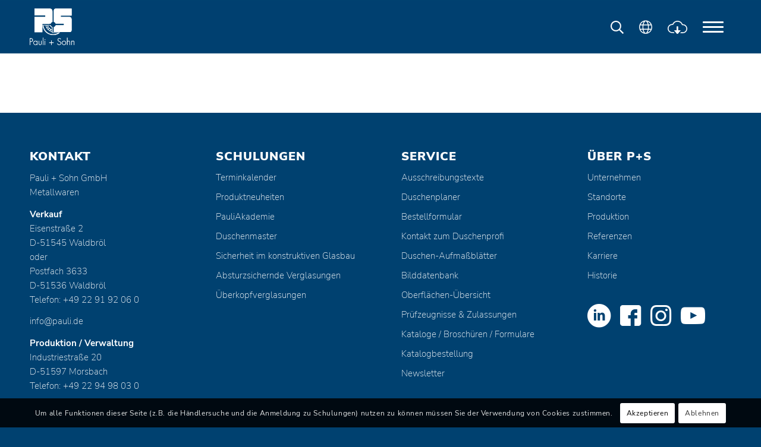

--- FILE ---
content_type: text/html; charset=UTF-8
request_url: https://www.pauli.de/measurementsheet/set-2-203/
body_size: 21904
content:
<!DOCTYPE html>
<html lang="de-DE" class="html_stretched responsive av-preloader-disabled  html_header_top html_logo_left html_main_nav_header html_menu_right html_slim html_header_sticky html_header_shrinking html_mobile_menu_phone html_header_searchicon_disabled html_content_align_center html_header_unstick_top html_header_stretch_disabled html_av-overlay-full html_av-submenu-noclone html_entry_id_18049 av-cookies-consent-show-message-bar av-cookies-cookie-consent-enabled av-cookies-needs-opt-in av-cookies-user-needs-accept-button avia-cookie-reload-accept avia-cookie-check-browser-settings av-no-preview av-default-lightbox html_text_menu_active av-mobile-menu-switch-default">
<head>
<meta charset="UTF-8" />
<meta name="robots" content="index, follow" />


<!-- mobile setting -->
<meta name="viewport" content="width=device-width, initial-scale=1">

<!-- Scripts/CSS and wp_head hook -->
<title>Set-2-203 &#8211; Pauli + Sohn GmbH</title>
<meta name='robots' content='max-image-preview:large' />

				<script type='text/javascript'>

				function avia_cookie_check_sessionStorage()
				{
					//	FF throws error when all cookies blocked !!
					var sessionBlocked = false;
					try
					{
						var test = sessionStorage.getItem( 'aviaCookieRefused' ) != null;
					}
					catch(e)
					{
						sessionBlocked = true;
					}

					var aviaCookieRefused = ! sessionBlocked ? sessionStorage.getItem( 'aviaCookieRefused' ) : null;

					var html = document.getElementsByTagName('html')[0];

					/**
					 * Set a class to avoid calls to sessionStorage
					 */
					if( sessionBlocked || aviaCookieRefused )
					{
						if( html.className.indexOf('av-cookies-session-refused') < 0 )
						{
							html.className += ' av-cookies-session-refused';
						}
					}

					if( sessionBlocked || aviaCookieRefused || document.cookie.match(/aviaCookieConsent/) )
					{
						if( html.className.indexOf('av-cookies-user-silent-accept') >= 0 )
						{
							 html.className = html.className.replace(/\bav-cookies-user-silent-accept\b/g, '');
						}
					}
				}

				avia_cookie_check_sessionStorage();

			</script>
			<link rel="alternate" type="application/rss+xml" title="Pauli + Sohn GmbH &raquo; Feed" href="https://www.pauli.de/feed/" />
<link rel="alternate" type="application/rss+xml" title="Pauli + Sohn GmbH &raquo; Kommentar-Feed" href="https://www.pauli.de/comments/feed/" />
<link rel="alternate" title="oEmbed (JSON)" type="application/json+oembed" href="https://www.pauli.de/wp-json/oembed/1.0/embed?url=https%3A%2F%2Fwww.pauli.de%2Fmeasurementsheet%2Fset-2-203%2F" />
<link rel="alternate" title="oEmbed (XML)" type="text/xml+oembed" href="https://www.pauli.de/wp-json/oembed/1.0/embed?url=https%3A%2F%2Fwww.pauli.de%2Fmeasurementsheet%2Fset-2-203%2F&#038;format=xml" />
<style id='wp-img-auto-sizes-contain-inline-css' type='text/css'>
img:is([sizes=auto i],[sizes^="auto," i]){contain-intrinsic-size:3000px 1500px}
/*# sourceURL=wp-img-auto-sizes-contain-inline-css */
</style>
<link rel='stylesheet' id='avia-grid-css' href='https://www.pauli.de/wp-content/themes/enfold/css/grid.min.css?ver=7.1.3' type='text/css' media='all' />
<link rel='stylesheet' id='avia-base-css' href='https://www.pauli.de/wp-content/themes/enfold/css/base.min.css?ver=7.1.3' type='text/css' media='all' />
<link rel='stylesheet' id='avia-layout-css' href='https://www.pauli.de/wp-content/themes/enfold/css/layout.min.css?ver=7.1.3' type='text/css' media='all' />
<link rel='stylesheet' id='avia-module-audioplayer-css' href='https://www.pauli.de/wp-content/themes/enfold/config-templatebuilder/avia-shortcodes/audio-player/audio-player.min.css?ver=7.1.3' type='text/css' media='all' />
<link rel='stylesheet' id='avia-module-button-css' href='https://www.pauli.de/wp-content/themes/enfold/config-templatebuilder/avia-shortcodes/buttons/buttons.min.css?ver=7.1.3' type='text/css' media='all' />
<link rel='stylesheet' id='avia-module-buttonrow-css' href='https://www.pauli.de/wp-content/themes/enfold/config-templatebuilder/avia-shortcodes/buttonrow/buttonrow.min.css?ver=7.1.3' type='text/css' media='all' />
<link rel='stylesheet' id='avia-module-button-fullwidth-css' href='https://www.pauli.de/wp-content/themes/enfold/config-templatebuilder/avia-shortcodes/buttons_fullwidth/buttons_fullwidth.min.css?ver=7.1.3' type='text/css' media='all' />
<link rel='stylesheet' id='avia-module-catalogue-css' href='https://www.pauli.de/wp-content/themes/enfold/config-templatebuilder/avia-shortcodes/catalogue/catalogue.min.css?ver=7.1.3' type='text/css' media='all' />
<link rel='stylesheet' id='avia-module-contact-css' href='https://www.pauli.de/wp-content/themes/enfold/config-templatebuilder/avia-shortcodes/contact/contact.min.css?ver=7.1.3' type='text/css' media='all' />
<link rel='stylesheet' id='avia-module-slideshow-css' href='https://www.pauli.de/wp-content/themes/enfold/config-templatebuilder/avia-shortcodes/slideshow/slideshow.min.css?ver=7.1.3' type='text/css' media='all' />
<link rel='stylesheet' id='avia-module-postslider-css' href='https://www.pauli.de/wp-content/themes/enfold/config-templatebuilder/avia-shortcodes/postslider/postslider.min.css?ver=7.1.3' type='text/css' media='all' />
<link rel='stylesheet' id='avia-module-slideshow-contentpartner-css' href='https://www.pauli.de/wp-content/themes/enfold/config-templatebuilder/avia-shortcodes/contentslider/contentslider.min.css?ver=7.1.3' type='text/css' media='all' />
<link rel='stylesheet' id='avia-module-countdown-css' href='https://www.pauli.de/wp-content/themes/enfold/config-templatebuilder/avia-shortcodes/countdown/countdown.min.css?ver=7.1.3' type='text/css' media='all' />
<link rel='stylesheet' id='avia-module-dynamic-field-css' href='https://www.pauli.de/wp-content/themes/enfold/config-templatebuilder/avia-shortcodes/dynamic_field/dynamic_field.min.css?ver=7.1.3' type='text/css' media='all' />
<link rel='stylesheet' id='avia-module-gallery-css' href='https://www.pauli.de/wp-content/themes/enfold/config-templatebuilder/avia-shortcodes/gallery/gallery.min.css?ver=7.1.3' type='text/css' media='all' />
<link rel='stylesheet' id='avia-module-gallery-hor-css' href='https://www.pauli.de/wp-content/themes/enfold/config-templatebuilder/avia-shortcodes/gallery_horizontal/gallery_horizontal.min.css?ver=7.1.3' type='text/css' media='all' />
<link rel='stylesheet' id='avia-module-maps-css' href='https://www.pauli.de/wp-content/themes/enfold/config-templatebuilder/avia-shortcodes/google_maps/google_maps.min.css?ver=7.1.3' type='text/css' media='all' />
<link rel='stylesheet' id='avia-module-gridrow-css' href='https://www.pauli.de/wp-content/themes/enfold/config-templatebuilder/avia-shortcodes/grid_row/grid_row.min.css?ver=7.1.3' type='text/css' media='all' />
<link rel='stylesheet' id='avia-module-heading-css' href='https://www.pauli.de/wp-content/themes/enfold/config-templatebuilder/avia-shortcodes/heading/heading.min.css?ver=7.1.3' type='text/css' media='all' />
<link rel='stylesheet' id='avia-module-rotator-css' href='https://www.pauli.de/wp-content/themes/enfold/config-templatebuilder/avia-shortcodes/headline_rotator/headline_rotator.min.css?ver=7.1.3' type='text/css' media='all' />
<link rel='stylesheet' id='avia-module-hr-css' href='https://www.pauli.de/wp-content/themes/enfold/config-templatebuilder/avia-shortcodes/hr/hr.min.css?ver=7.1.3' type='text/css' media='all' />
<link rel='stylesheet' id='avia-module-icon-css' href='https://www.pauli.de/wp-content/themes/enfold/config-templatebuilder/avia-shortcodes/icon/icon.min.css?ver=7.1.3' type='text/css' media='all' />
<link rel='stylesheet' id='avia-module-icon-circles-css' href='https://www.pauli.de/wp-content/themes/enfold/config-templatebuilder/avia-shortcodes/icon_circles/icon_circles.min.css?ver=7.1.3' type='text/css' media='all' />
<link rel='stylesheet' id='avia-module-iconbox-css' href='https://www.pauli.de/wp-content/themes/enfold/config-templatebuilder/avia-shortcodes/iconbox/iconbox.min.css?ver=7.1.3' type='text/css' media='all' />
<link rel='stylesheet' id='avia-module-icongrid-css' href='https://www.pauli.de/wp-content/themes/enfold/config-templatebuilder/avia-shortcodes/icongrid/icongrid.min.css?ver=7.1.3' type='text/css' media='all' />
<link rel='stylesheet' id='avia-module-iconlist-css' href='https://www.pauli.de/wp-content/themes/enfold/config-templatebuilder/avia-shortcodes/iconlist/iconlist.min.css?ver=7.1.3' type='text/css' media='all' />
<link rel='stylesheet' id='avia-module-image-css' href='https://www.pauli.de/wp-content/themes/enfold/config-templatebuilder/avia-shortcodes/image/image.min.css?ver=7.1.3' type='text/css' media='all' />
<link rel='stylesheet' id='avia-module-image-diff-css' href='https://www.pauli.de/wp-content/themes/enfold/config-templatebuilder/avia-shortcodes/image_diff/image_diff.min.css?ver=7.1.3' type='text/css' media='all' />
<link rel='stylesheet' id='avia-module-hotspot-css' href='https://www.pauli.de/wp-content/themes/enfold/config-templatebuilder/avia-shortcodes/image_hotspots/image_hotspots.min.css?ver=7.1.3' type='text/css' media='all' />
<link rel='stylesheet' id='avia-module-sc-lottie-animation-css' href='https://www.pauli.de/wp-content/themes/enfold/config-templatebuilder/avia-shortcodes/lottie_animation/lottie_animation.min.css?ver=7.1.3' type='text/css' media='all' />
<link rel='stylesheet' id='avia-module-magazine-css' href='https://www.pauli.de/wp-content/themes/enfold/config-templatebuilder/avia-shortcodes/magazine/magazine.min.css?ver=7.1.3' type='text/css' media='all' />
<link rel='stylesheet' id='avia-module-masonry-css' href='https://www.pauli.de/wp-content/themes/enfold/config-templatebuilder/avia-shortcodes/masonry_entries/masonry_entries.min.css?ver=7.1.3' type='text/css' media='all' />
<link rel='stylesheet' id='avia-siteloader-css' href='https://www.pauli.de/wp-content/themes/enfold/css/avia-snippet-site-preloader.min.css?ver=7.1.3' type='text/css' media='all' />
<link rel='stylesheet' id='avia-module-menu-css' href='https://www.pauli.de/wp-content/themes/enfold/config-templatebuilder/avia-shortcodes/menu/menu.min.css?ver=7.1.3' type='text/css' media='all' />
<link rel='stylesheet' id='avia-module-notification-css' href='https://www.pauli.de/wp-content/themes/enfold/config-templatebuilder/avia-shortcodes/notification/notification.min.css?ver=7.1.3' type='text/css' media='all' />
<link rel='stylesheet' id='avia-module-numbers-css' href='https://www.pauli.de/wp-content/themes/enfold/config-templatebuilder/avia-shortcodes/numbers/numbers.min.css?ver=7.1.3' type='text/css' media='all' />
<link rel='stylesheet' id='avia-module-portfolio-css' href='https://www.pauli.de/wp-content/themes/enfold/config-templatebuilder/avia-shortcodes/portfolio/portfolio.min.css?ver=7.1.3' type='text/css' media='all' />
<link rel='stylesheet' id='avia-module-post-metadata-css' href='https://www.pauli.de/wp-content/themes/enfold/config-templatebuilder/avia-shortcodes/post_metadata/post_metadata.min.css?ver=7.1.3' type='text/css' media='all' />
<link rel='stylesheet' id='avia-module-progress-bar-css' href='https://www.pauli.de/wp-content/themes/enfold/config-templatebuilder/avia-shortcodes/progressbar/progressbar.min.css?ver=7.1.3' type='text/css' media='all' />
<link rel='stylesheet' id='avia-module-promobox-css' href='https://www.pauli.de/wp-content/themes/enfold/config-templatebuilder/avia-shortcodes/promobox/promobox.min.css?ver=7.1.3' type='text/css' media='all' />
<link rel='stylesheet' id='avia-sc-search-css' href='https://www.pauli.de/wp-content/themes/enfold/config-templatebuilder/avia-shortcodes/search/search.min.css?ver=7.1.3' type='text/css' media='all' />
<link rel='stylesheet' id='avia-module-slideshow-accordion-css' href='https://www.pauli.de/wp-content/themes/enfold/config-templatebuilder/avia-shortcodes/slideshow_accordion/slideshow_accordion.min.css?ver=7.1.3' type='text/css' media='all' />
<link rel='stylesheet' id='avia-module-slideshow-feature-image-css' href='https://www.pauli.de/wp-content/themes/enfold/config-templatebuilder/avia-shortcodes/slideshow_feature_image/slideshow_feature_image.min.css?ver=7.1.3' type='text/css' media='all' />
<link rel='stylesheet' id='avia-module-slideshow-fullsize-css' href='https://www.pauli.de/wp-content/themes/enfold/config-templatebuilder/avia-shortcodes/slideshow_fullsize/slideshow_fullsize.min.css?ver=7.1.3' type='text/css' media='all' />
<link rel='stylesheet' id='avia-module-slideshow-fullscreen-css' href='https://www.pauli.de/wp-content/themes/enfold/config-templatebuilder/avia-shortcodes/slideshow_fullscreen/slideshow_fullscreen.min.css?ver=7.1.3' type='text/css' media='all' />
<link rel='stylesheet' id='avia-module-slideshow-ls-css' href='https://www.pauli.de/wp-content/themes/enfold/config-templatebuilder/avia-shortcodes/slideshow_layerslider/slideshow_layerslider.min.css?ver=7.1.3' type='text/css' media='all' />
<link rel='stylesheet' id='avia-module-social-css' href='https://www.pauli.de/wp-content/themes/enfold/config-templatebuilder/avia-shortcodes/social_share/social_share.min.css?ver=7.1.3' type='text/css' media='all' />
<link rel='stylesheet' id='avia-module-tabsection-css' href='https://www.pauli.de/wp-content/themes/enfold/config-templatebuilder/avia-shortcodes/tab_section/tab_section.min.css?ver=7.1.3' type='text/css' media='all' />
<link rel='stylesheet' id='avia-module-table-css' href='https://www.pauli.de/wp-content/themes/enfold/config-templatebuilder/avia-shortcodes/table/table.min.css?ver=7.1.3' type='text/css' media='all' />
<link rel='stylesheet' id='avia-module-tabs-css' href='https://www.pauli.de/wp-content/themes/enfold/config-templatebuilder/avia-shortcodes/tabs/tabs.min.css?ver=7.1.3' type='text/css' media='all' />
<link rel='stylesheet' id='avia-module-team-css' href='https://www.pauli.de/wp-content/themes/enfold/config-templatebuilder/avia-shortcodes/team/team.min.css?ver=7.1.3' type='text/css' media='all' />
<link rel='stylesheet' id='avia-module-testimonials-css' href='https://www.pauli.de/wp-content/themes/enfold/config-templatebuilder/avia-shortcodes/testimonials/testimonials.min.css?ver=7.1.3' type='text/css' media='all' />
<link rel='stylesheet' id='avia-module-timeline-css' href='https://www.pauli.de/wp-content/themes/enfold/config-templatebuilder/avia-shortcodes/timeline/timeline.min.css?ver=7.1.3' type='text/css' media='all' />
<link rel='stylesheet' id='avia-module-toggles-css' href='https://www.pauli.de/wp-content/themes/enfold/config-templatebuilder/avia-shortcodes/toggles/toggles.min.css?ver=7.1.3' type='text/css' media='all' />
<link rel='stylesheet' id='avia-module-video-css' href='https://www.pauli.de/wp-content/themes/enfold/config-templatebuilder/avia-shortcodes/video/video.min.css?ver=7.1.3' type='text/css' media='all' />
<link rel='stylesheet' id='wp-block-library-css' href='https://www.pauli.de/wp-includes/css/dist/block-library/style.min.css?ver=6ad20423ef6e52618a69620ab8232469' type='text/css' media='all' />
<style id='global-styles-inline-css' type='text/css'>
:root{--wp--preset--aspect-ratio--square: 1;--wp--preset--aspect-ratio--4-3: 4/3;--wp--preset--aspect-ratio--3-4: 3/4;--wp--preset--aspect-ratio--3-2: 3/2;--wp--preset--aspect-ratio--2-3: 2/3;--wp--preset--aspect-ratio--16-9: 16/9;--wp--preset--aspect-ratio--9-16: 9/16;--wp--preset--color--black: #000000;--wp--preset--color--cyan-bluish-gray: #abb8c3;--wp--preset--color--white: #ffffff;--wp--preset--color--pale-pink: #f78da7;--wp--preset--color--vivid-red: #cf2e2e;--wp--preset--color--luminous-vivid-orange: #ff6900;--wp--preset--color--luminous-vivid-amber: #fcb900;--wp--preset--color--light-green-cyan: #7bdcb5;--wp--preset--color--vivid-green-cyan: #00d084;--wp--preset--color--pale-cyan-blue: #8ed1fc;--wp--preset--color--vivid-cyan-blue: #0693e3;--wp--preset--color--vivid-purple: #9b51e0;--wp--preset--color--metallic-red: #b02b2c;--wp--preset--color--maximum-yellow-red: #edae44;--wp--preset--color--yellow-sun: #eeee22;--wp--preset--color--palm-leaf: #83a846;--wp--preset--color--aero: #7bb0e7;--wp--preset--color--old-lavender: #745f7e;--wp--preset--color--steel-teal: #5f8789;--wp--preset--color--raspberry-pink: #d65799;--wp--preset--color--medium-turquoise: #4ecac2;--wp--preset--gradient--vivid-cyan-blue-to-vivid-purple: linear-gradient(135deg,rgb(6,147,227) 0%,rgb(155,81,224) 100%);--wp--preset--gradient--light-green-cyan-to-vivid-green-cyan: linear-gradient(135deg,rgb(122,220,180) 0%,rgb(0,208,130) 100%);--wp--preset--gradient--luminous-vivid-amber-to-luminous-vivid-orange: linear-gradient(135deg,rgb(252,185,0) 0%,rgb(255,105,0) 100%);--wp--preset--gradient--luminous-vivid-orange-to-vivid-red: linear-gradient(135deg,rgb(255,105,0) 0%,rgb(207,46,46) 100%);--wp--preset--gradient--very-light-gray-to-cyan-bluish-gray: linear-gradient(135deg,rgb(238,238,238) 0%,rgb(169,184,195) 100%);--wp--preset--gradient--cool-to-warm-spectrum: linear-gradient(135deg,rgb(74,234,220) 0%,rgb(151,120,209) 20%,rgb(207,42,186) 40%,rgb(238,44,130) 60%,rgb(251,105,98) 80%,rgb(254,248,76) 100%);--wp--preset--gradient--blush-light-purple: linear-gradient(135deg,rgb(255,206,236) 0%,rgb(152,150,240) 100%);--wp--preset--gradient--blush-bordeaux: linear-gradient(135deg,rgb(254,205,165) 0%,rgb(254,45,45) 50%,rgb(107,0,62) 100%);--wp--preset--gradient--luminous-dusk: linear-gradient(135deg,rgb(255,203,112) 0%,rgb(199,81,192) 50%,rgb(65,88,208) 100%);--wp--preset--gradient--pale-ocean: linear-gradient(135deg,rgb(255,245,203) 0%,rgb(182,227,212) 50%,rgb(51,167,181) 100%);--wp--preset--gradient--electric-grass: linear-gradient(135deg,rgb(202,248,128) 0%,rgb(113,206,126) 100%);--wp--preset--gradient--midnight: linear-gradient(135deg,rgb(2,3,129) 0%,rgb(40,116,252) 100%);--wp--preset--font-size--small: 1rem;--wp--preset--font-size--medium: 1.125rem;--wp--preset--font-size--large: 1.75rem;--wp--preset--font-size--x-large: clamp(1.75rem, 3vw, 2.25rem);--wp--preset--spacing--20: 0.44rem;--wp--preset--spacing--30: 0.67rem;--wp--preset--spacing--40: 1rem;--wp--preset--spacing--50: 1.5rem;--wp--preset--spacing--60: 2.25rem;--wp--preset--spacing--70: 3.38rem;--wp--preset--spacing--80: 5.06rem;--wp--preset--shadow--natural: 6px 6px 9px rgba(0, 0, 0, 0.2);--wp--preset--shadow--deep: 12px 12px 50px rgba(0, 0, 0, 0.4);--wp--preset--shadow--sharp: 6px 6px 0px rgba(0, 0, 0, 0.2);--wp--preset--shadow--outlined: 6px 6px 0px -3px rgb(255, 255, 255), 6px 6px rgb(0, 0, 0);--wp--preset--shadow--crisp: 6px 6px 0px rgb(0, 0, 0);}:root { --wp--style--global--content-size: 800px;--wp--style--global--wide-size: 1130px; }:where(body) { margin: 0; }.wp-site-blocks > .alignleft { float: left; margin-right: 2em; }.wp-site-blocks > .alignright { float: right; margin-left: 2em; }.wp-site-blocks > .aligncenter { justify-content: center; margin-left: auto; margin-right: auto; }:where(.is-layout-flex){gap: 0.5em;}:where(.is-layout-grid){gap: 0.5em;}.is-layout-flow > .alignleft{float: left;margin-inline-start: 0;margin-inline-end: 2em;}.is-layout-flow > .alignright{float: right;margin-inline-start: 2em;margin-inline-end: 0;}.is-layout-flow > .aligncenter{margin-left: auto !important;margin-right: auto !important;}.is-layout-constrained > .alignleft{float: left;margin-inline-start: 0;margin-inline-end: 2em;}.is-layout-constrained > .alignright{float: right;margin-inline-start: 2em;margin-inline-end: 0;}.is-layout-constrained > .aligncenter{margin-left: auto !important;margin-right: auto !important;}.is-layout-constrained > :where(:not(.alignleft):not(.alignright):not(.alignfull)){max-width: var(--wp--style--global--content-size);margin-left: auto !important;margin-right: auto !important;}.is-layout-constrained > .alignwide{max-width: var(--wp--style--global--wide-size);}body .is-layout-flex{display: flex;}.is-layout-flex{flex-wrap: wrap;align-items: center;}.is-layout-flex > :is(*, div){margin: 0;}body .is-layout-grid{display: grid;}.is-layout-grid > :is(*, div){margin: 0;}body{padding-top: 0px;padding-right: 0px;padding-bottom: 0px;padding-left: 0px;}a:where(:not(.wp-element-button)){text-decoration: underline;}:root :where(.wp-element-button, .wp-block-button__link){background-color: #32373c;border-width: 0;color: #fff;font-family: inherit;font-size: inherit;font-style: inherit;font-weight: inherit;letter-spacing: inherit;line-height: inherit;padding-top: calc(0.667em + 2px);padding-right: calc(1.333em + 2px);padding-bottom: calc(0.667em + 2px);padding-left: calc(1.333em + 2px);text-decoration: none;text-transform: inherit;}.has-black-color{color: var(--wp--preset--color--black) !important;}.has-cyan-bluish-gray-color{color: var(--wp--preset--color--cyan-bluish-gray) !important;}.has-white-color{color: var(--wp--preset--color--white) !important;}.has-pale-pink-color{color: var(--wp--preset--color--pale-pink) !important;}.has-vivid-red-color{color: var(--wp--preset--color--vivid-red) !important;}.has-luminous-vivid-orange-color{color: var(--wp--preset--color--luminous-vivid-orange) !important;}.has-luminous-vivid-amber-color{color: var(--wp--preset--color--luminous-vivid-amber) !important;}.has-light-green-cyan-color{color: var(--wp--preset--color--light-green-cyan) !important;}.has-vivid-green-cyan-color{color: var(--wp--preset--color--vivid-green-cyan) !important;}.has-pale-cyan-blue-color{color: var(--wp--preset--color--pale-cyan-blue) !important;}.has-vivid-cyan-blue-color{color: var(--wp--preset--color--vivid-cyan-blue) !important;}.has-vivid-purple-color{color: var(--wp--preset--color--vivid-purple) !important;}.has-metallic-red-color{color: var(--wp--preset--color--metallic-red) !important;}.has-maximum-yellow-red-color{color: var(--wp--preset--color--maximum-yellow-red) !important;}.has-yellow-sun-color{color: var(--wp--preset--color--yellow-sun) !important;}.has-palm-leaf-color{color: var(--wp--preset--color--palm-leaf) !important;}.has-aero-color{color: var(--wp--preset--color--aero) !important;}.has-old-lavender-color{color: var(--wp--preset--color--old-lavender) !important;}.has-steel-teal-color{color: var(--wp--preset--color--steel-teal) !important;}.has-raspberry-pink-color{color: var(--wp--preset--color--raspberry-pink) !important;}.has-medium-turquoise-color{color: var(--wp--preset--color--medium-turquoise) !important;}.has-black-background-color{background-color: var(--wp--preset--color--black) !important;}.has-cyan-bluish-gray-background-color{background-color: var(--wp--preset--color--cyan-bluish-gray) !important;}.has-white-background-color{background-color: var(--wp--preset--color--white) !important;}.has-pale-pink-background-color{background-color: var(--wp--preset--color--pale-pink) !important;}.has-vivid-red-background-color{background-color: var(--wp--preset--color--vivid-red) !important;}.has-luminous-vivid-orange-background-color{background-color: var(--wp--preset--color--luminous-vivid-orange) !important;}.has-luminous-vivid-amber-background-color{background-color: var(--wp--preset--color--luminous-vivid-amber) !important;}.has-light-green-cyan-background-color{background-color: var(--wp--preset--color--light-green-cyan) !important;}.has-vivid-green-cyan-background-color{background-color: var(--wp--preset--color--vivid-green-cyan) !important;}.has-pale-cyan-blue-background-color{background-color: var(--wp--preset--color--pale-cyan-blue) !important;}.has-vivid-cyan-blue-background-color{background-color: var(--wp--preset--color--vivid-cyan-blue) !important;}.has-vivid-purple-background-color{background-color: var(--wp--preset--color--vivid-purple) !important;}.has-metallic-red-background-color{background-color: var(--wp--preset--color--metallic-red) !important;}.has-maximum-yellow-red-background-color{background-color: var(--wp--preset--color--maximum-yellow-red) !important;}.has-yellow-sun-background-color{background-color: var(--wp--preset--color--yellow-sun) !important;}.has-palm-leaf-background-color{background-color: var(--wp--preset--color--palm-leaf) !important;}.has-aero-background-color{background-color: var(--wp--preset--color--aero) !important;}.has-old-lavender-background-color{background-color: var(--wp--preset--color--old-lavender) !important;}.has-steel-teal-background-color{background-color: var(--wp--preset--color--steel-teal) !important;}.has-raspberry-pink-background-color{background-color: var(--wp--preset--color--raspberry-pink) !important;}.has-medium-turquoise-background-color{background-color: var(--wp--preset--color--medium-turquoise) !important;}.has-black-border-color{border-color: var(--wp--preset--color--black) !important;}.has-cyan-bluish-gray-border-color{border-color: var(--wp--preset--color--cyan-bluish-gray) !important;}.has-white-border-color{border-color: var(--wp--preset--color--white) !important;}.has-pale-pink-border-color{border-color: var(--wp--preset--color--pale-pink) !important;}.has-vivid-red-border-color{border-color: var(--wp--preset--color--vivid-red) !important;}.has-luminous-vivid-orange-border-color{border-color: var(--wp--preset--color--luminous-vivid-orange) !important;}.has-luminous-vivid-amber-border-color{border-color: var(--wp--preset--color--luminous-vivid-amber) !important;}.has-light-green-cyan-border-color{border-color: var(--wp--preset--color--light-green-cyan) !important;}.has-vivid-green-cyan-border-color{border-color: var(--wp--preset--color--vivid-green-cyan) !important;}.has-pale-cyan-blue-border-color{border-color: var(--wp--preset--color--pale-cyan-blue) !important;}.has-vivid-cyan-blue-border-color{border-color: var(--wp--preset--color--vivid-cyan-blue) !important;}.has-vivid-purple-border-color{border-color: var(--wp--preset--color--vivid-purple) !important;}.has-metallic-red-border-color{border-color: var(--wp--preset--color--metallic-red) !important;}.has-maximum-yellow-red-border-color{border-color: var(--wp--preset--color--maximum-yellow-red) !important;}.has-yellow-sun-border-color{border-color: var(--wp--preset--color--yellow-sun) !important;}.has-palm-leaf-border-color{border-color: var(--wp--preset--color--palm-leaf) !important;}.has-aero-border-color{border-color: var(--wp--preset--color--aero) !important;}.has-old-lavender-border-color{border-color: var(--wp--preset--color--old-lavender) !important;}.has-steel-teal-border-color{border-color: var(--wp--preset--color--steel-teal) !important;}.has-raspberry-pink-border-color{border-color: var(--wp--preset--color--raspberry-pink) !important;}.has-medium-turquoise-border-color{border-color: var(--wp--preset--color--medium-turquoise) !important;}.has-vivid-cyan-blue-to-vivid-purple-gradient-background{background: var(--wp--preset--gradient--vivid-cyan-blue-to-vivid-purple) !important;}.has-light-green-cyan-to-vivid-green-cyan-gradient-background{background: var(--wp--preset--gradient--light-green-cyan-to-vivid-green-cyan) !important;}.has-luminous-vivid-amber-to-luminous-vivid-orange-gradient-background{background: var(--wp--preset--gradient--luminous-vivid-amber-to-luminous-vivid-orange) !important;}.has-luminous-vivid-orange-to-vivid-red-gradient-background{background: var(--wp--preset--gradient--luminous-vivid-orange-to-vivid-red) !important;}.has-very-light-gray-to-cyan-bluish-gray-gradient-background{background: var(--wp--preset--gradient--very-light-gray-to-cyan-bluish-gray) !important;}.has-cool-to-warm-spectrum-gradient-background{background: var(--wp--preset--gradient--cool-to-warm-spectrum) !important;}.has-blush-light-purple-gradient-background{background: var(--wp--preset--gradient--blush-light-purple) !important;}.has-blush-bordeaux-gradient-background{background: var(--wp--preset--gradient--blush-bordeaux) !important;}.has-luminous-dusk-gradient-background{background: var(--wp--preset--gradient--luminous-dusk) !important;}.has-pale-ocean-gradient-background{background: var(--wp--preset--gradient--pale-ocean) !important;}.has-electric-grass-gradient-background{background: var(--wp--preset--gradient--electric-grass) !important;}.has-midnight-gradient-background{background: var(--wp--preset--gradient--midnight) !important;}.has-small-font-size{font-size: var(--wp--preset--font-size--small) !important;}.has-medium-font-size{font-size: var(--wp--preset--font-size--medium) !important;}.has-large-font-size{font-size: var(--wp--preset--font-size--large) !important;}.has-x-large-font-size{font-size: var(--wp--preset--font-size--x-large) !important;}
/*# sourceURL=global-styles-inline-css */
</style>

<link rel='stylesheet' id='wpml-legacy-horizontal-list-0-css' href='https://www.pauli.de/wp-content/plugins/sitepress-multilingual-cms/templates/language-switchers/legacy-list-horizontal/style.min.css?ver=1' type='text/css' media='all' />
<style id='wpml-legacy-horizontal-list-0-inline-css' type='text/css'>
.wpml-ls-statics-shortcode_actions, .wpml-ls-statics-shortcode_actions .wpml-ls-sub-menu, .wpml-ls-statics-shortcode_actions a {border-color:#EEEEEE;}.wpml-ls-statics-shortcode_actions a, .wpml-ls-statics-shortcode_actions .wpml-ls-sub-menu a, .wpml-ls-statics-shortcode_actions .wpml-ls-sub-menu a:link, .wpml-ls-statics-shortcode_actions li:not(.wpml-ls-current-language) .wpml-ls-link, .wpml-ls-statics-shortcode_actions li:not(.wpml-ls-current-language) .wpml-ls-link:link {color:#444444;background-color:#ffffff;}.wpml-ls-statics-shortcode_actions .wpml-ls-sub-menu a:hover,.wpml-ls-statics-shortcode_actions .wpml-ls-sub-menu a:focus, .wpml-ls-statics-shortcode_actions .wpml-ls-sub-menu a:link:hover, .wpml-ls-statics-shortcode_actions .wpml-ls-sub-menu a:link:focus {color:#000000;background-color:#eeeeee;}.wpml-ls-statics-shortcode_actions .wpml-ls-current-language > a {color:#444444;background-color:#ffffff;}.wpml-ls-statics-shortcode_actions .wpml-ls-current-language:hover>a, .wpml-ls-statics-shortcode_actions .wpml-ls-current-language>a:focus {color:#000000;background-color:#eeeeee;}
#lang_sel img, #lang_sel_list img, #lang_sel_footer img { display: inline; }
/*# sourceURL=wpml-legacy-horizontal-list-0-inline-css */
</style>
<link rel='stylesheet' id='sidebar-login-css' href='https://www.pauli.de/wp-content/plugins/sidebar-login/build/sidebar-login.css?ver=1614883208' type='text/css' media='all' />
<link rel='stylesheet' id='avia-scs-css' href='https://www.pauli.de/wp-content/themes/enfold/css/shortcodes.min.css?ver=7.1.3' type='text/css' media='all' />
<link rel='stylesheet' id='avia-fold-unfold-css' href='https://www.pauli.de/wp-content/themes/enfold/css/avia-snippet-fold-unfold.min.css?ver=7.1.3' type='text/css' media='all' />
<link rel='stylesheet' id='avia-popup-css-css' href='https://www.pauli.de/wp-content/themes/enfold/js/aviapopup/magnific-popup.min.css?ver=7.1.3' type='text/css' media='screen' />
<link rel='stylesheet' id='avia-lightbox-css' href='https://www.pauli.de/wp-content/themes/enfold/css/avia-snippet-lightbox.min.css?ver=7.1.3' type='text/css' media='screen' />
<link rel='stylesheet' id='avia-widget-css-css' href='https://www.pauli.de/wp-content/themes/enfold/css/avia-snippet-widget.min.css?ver=7.1.3' type='text/css' media='screen' />
<link rel='stylesheet' id='avia-dynamic-css' href='https://www.pauli.de/wp-content/uploads/dynamic_avia/pauli_sohn.css?ver=69315cb65b273' type='text/css' media='all' />
<link rel='stylesheet' id='avia-custom-css' href='https://www.pauli.de/wp-content/themes/enfold/css/custom.css?ver=7.1.3' type='text/css' media='all' />
<link rel='stylesheet' id='avia-style-css' href='https://www.pauli.de/wp-content/themes/enfold-child/style.css?ver=7.1.3' type='text/css' media='all' />
<link rel='stylesheet' id='rapidmail-widget-css-css' href='https://www.pauli.de/wp-content/plugins/rapidmail-newsletter-software/css/widget.css?ver=6ad20423ef6e52618a69620ab8232469' type='text/css' media='all' />
<link rel='stylesheet' id='avia-cookie-css-css' href='https://www.pauli.de/wp-content/themes/enfold/css/avia-snippet-cookieconsent.css?ver=7.1.3' type='text/css' media='screen' />
<link rel='stylesheet' id='avia-wpml-css' href='https://www.pauli.de/wp-content/themes/enfold/config-wpml/wpml-mod.min.css?ver=7.1.3' type='text/css' media='all' />
<script type="text/javascript" src="https://www.pauli.de/wp-includes/js/jquery/jquery.min.js?ver=3.7.1" id="jquery-core-js"></script>
<script type="text/javascript" id="ajax-script-js-extra">
/* <![CDATA[ */
var registration_ajax_object = {"ajax_url":"https://www.pauli.de/wp-admin/admin-ajax.php"};
//# sourceURL=ajax-script-js-extra
/* ]]> */
</script>
<script type="text/javascript" src="https://www.pauli.de/wp-content/themes/enfold-child/js/registration.js?ver=6ad20423ef6e52618a69620ab8232469" id="ajax-script-js"></script>
<script type="text/javascript" id="rapidmail-widget-js-js-extra">
/* <![CDATA[ */
var rmwidget = {"msg_an_error_occurred":"Es ist ein Fehler aufgetreten","msg_subscribe_success":"Vielen Dank f\u00fcr Ihre Anmeldung!","spinner_uri":"https://www.pauli.de/wp-includes/images/wpspin_light.gif"};
//# sourceURL=rapidmail-widget-js-js-extra
/* ]]> */
</script>
<script type="text/javascript" src="https://www.pauli.de/wp-content/plugins/rapidmail-newsletter-software/js/widget.js?ver=6ad20423ef6e52618a69620ab8232469" id="rapidmail-widget-js-js"></script>
<script type="text/javascript" src="https://www.pauli.de/wp-content/uploads/dynamic_avia/avia-head-scripts-baaab070aee47805717abce90c0142a0---69315cba92361.js" id="avia-head-scripts-js"></script>
<link rel="https://api.w.org/" href="https://www.pauli.de/wp-json/" /><link rel="EditURI" type="application/rsd+xml" title="RSD" href="https://www.pauli.de/xmlrpc.php?rsd" />

<link rel="canonical" href="https://www.pauli.de/measurementsheet/set-2-203/" />
<link rel='shortlink' href='https://www.pauli.de/?p=18049' />
<meta name="generator" content="WPML ver:4.8.6 stt:1,4,3,50;" />

<link rel="icon" href="/favicon.ico" type="image/x-icon">
<!--[if lt IE 9]><script src="https://www.pauli.de/wp-content/themes/enfold/js/html5shiv.js"></script><![endif]--><link rel="profile" href="https://gmpg.org/xfn/11" />
<link rel="alternate" type="application/rss+xml" title="Pauli + Sohn GmbH RSS2 Feed" href="https://www.pauli.de/feed/" />
<link rel="pingback" href="https://www.pauli.de/xmlrpc.php" />

<!-- To speed up the rendering and to display the site as fast as possible to the user we include some styles and scripts for above the fold content inline -->
<script type="text/javascript">'use strict';var avia_is_mobile=!1;if(/Android|webOS|iPhone|iPad|iPod|BlackBerry|IEMobile|Opera Mini/i.test(navigator.userAgent)&&'ontouchstart' in document.documentElement){avia_is_mobile=!0;document.documentElement.className+=' avia_mobile '}
else{document.documentElement.className+=' avia_desktop '};document.documentElement.className+=' js_active ';(function(){var e=['-webkit-','-moz-','-ms-',''],n='',o=!1,a=!1;for(var t in e){if(e[t]+'transform' in document.documentElement.style){o=!0;n=e[t]+'transform'};if(e[t]+'perspective' in document.documentElement.style){a=!0}};if(o){document.documentElement.className+=' avia_transform '};if(a){document.documentElement.className+=' avia_transform3d '};if(typeof document.getElementsByClassName=='function'&&typeof document.documentElement.getBoundingClientRect=='function'&&avia_is_mobile==!1){if(n&&window.innerHeight>0){setTimeout(function(){var e=0,o={},a=0,t=document.getElementsByClassName('av-parallax'),i=window.pageYOffset||document.documentElement.scrollTop;for(e=0;e<t.length;e++){t[e].style.top='0px';o=t[e].getBoundingClientRect();a=Math.ceil((window.innerHeight+i-o.top)*0.3);t[e].style[n]='translate(0px, '+a+'px)';t[e].style.top='auto';t[e].className+=' enabled-parallax '}},50)}}})();</script><style type="text/css">
		@font-face {font-family: 'entypo-fontello-enfold'; font-weight: normal; font-style: normal; font-display: auto;
		src: url('https://www.pauli.de/wp-content/themes/enfold/config-templatebuilder/avia-template-builder/assets/fonts/entypo-fontello-enfold/entypo-fontello-enfold.woff2') format('woff2'),
		url('https://www.pauli.de/wp-content/themes/enfold/config-templatebuilder/avia-template-builder/assets/fonts/entypo-fontello-enfold/entypo-fontello-enfold.woff') format('woff'),
		url('https://www.pauli.de/wp-content/themes/enfold/config-templatebuilder/avia-template-builder/assets/fonts/entypo-fontello-enfold/entypo-fontello-enfold.ttf') format('truetype'),
		url('https://www.pauli.de/wp-content/themes/enfold/config-templatebuilder/avia-template-builder/assets/fonts/entypo-fontello-enfold/entypo-fontello-enfold.svg#entypo-fontello-enfold') format('svg'),
		url('https://www.pauli.de/wp-content/themes/enfold/config-templatebuilder/avia-template-builder/assets/fonts/entypo-fontello-enfold/entypo-fontello-enfold.eot'),
		url('https://www.pauli.de/wp-content/themes/enfold/config-templatebuilder/avia-template-builder/assets/fonts/entypo-fontello-enfold/entypo-fontello-enfold.eot?#iefix') format('embedded-opentype');
		}

		#top .avia-font-entypo-fontello-enfold, body .avia-font-entypo-fontello-enfold, html body [data-av_iconfont='entypo-fontello-enfold']:before{ font-family: 'entypo-fontello-enfold'; }
		
		@font-face {font-family: 'entypo-fontello'; font-weight: normal; font-style: normal; font-display: auto;
		src: url('https://www.pauli.de/wp-content/themes/enfold/config-templatebuilder/avia-template-builder/assets/fonts/entypo-fontello/entypo-fontello.woff2') format('woff2'),
		url('https://www.pauli.de/wp-content/themes/enfold/config-templatebuilder/avia-template-builder/assets/fonts/entypo-fontello/entypo-fontello.woff') format('woff'),
		url('https://www.pauli.de/wp-content/themes/enfold/config-templatebuilder/avia-template-builder/assets/fonts/entypo-fontello/entypo-fontello.ttf') format('truetype'),
		url('https://www.pauli.de/wp-content/themes/enfold/config-templatebuilder/avia-template-builder/assets/fonts/entypo-fontello/entypo-fontello.svg#entypo-fontello') format('svg'),
		url('https://www.pauli.de/wp-content/themes/enfold/config-templatebuilder/avia-template-builder/assets/fonts/entypo-fontello/entypo-fontello.eot'),
		url('https://www.pauli.de/wp-content/themes/enfold/config-templatebuilder/avia-template-builder/assets/fonts/entypo-fontello/entypo-fontello.eot?#iefix') format('embedded-opentype');
		}

		#top .avia-font-entypo-fontello, body .avia-font-entypo-fontello, html body [data-av_iconfont='entypo-fontello']:before{ font-family: 'entypo-fontello'; }
		</style>
</head>

<body id="top" class="wp-singular measurementsheet-template-default single single-measurementsheet postid-18049 wp-theme-enfold wp-child-theme-enfold-child stretched no_sidebar_border rtl_columns av-curtain-numeric post-type-measurementsheet avia-responsive-images-support av-recaptcha-enabled av-google-badge-hide" itemscope="itemscope" itemtype="https://schema.org/WebPage" >

	
	<div id='wrap_all'>

	
<header id='header' class='all_colors header_color dark_bg_color  av_header_top av_logo_left av_main_nav_header av_menu_right av_slim av_header_sticky av_header_shrinking av_header_stretch_disabled av_mobile_menu_phone av_header_searchicon_disabled av_header_unstick_top av_bottom_nav_disabled  av_header_border_disabled' aria-label="Header" data-av_shrink_factor='50' role="banner" itemscope="itemscope" itemtype="https://schema.org/WPHeader" >

		<div  id='header_main' class='container_wrap container_wrap_logo'>

        <div class='container av-logo-container'><div class='inner-container'><span class='logo avia-svg-logo'><a href='https://www.pauli.de/' class='av-contains-svg' aria-label='Pauli + Sohn GmbH' ><svg xmlns="http://www.w3.org/2000/svg" viewBox="0 -30 168 197" preserveAspectRatio="xMinYMid meet"><style type="text/css">
.a{fill:#FFFFFF;}
.b{fill:#FFFFFF;}
</style><line class="a" x1="85.5" x2="85.5" y1="9.361" y2="9.561"/><path class="a" d="m75.46 0.011c-0.43-0.01-0.68 0-0.68 0h-56.86v26.03h41.1v5.48h-40.87v57.54h29.45v-31.28l31.09-0.23c0.88-3.37 3.48-6.04 6.81-7.03v-41.03-0.06c0-5.21-4.22-9.41-9.43-9.41-0.21-0.02-0.41-0.03-0.61-0.01"/><path class="a" d="m98.98 0.001h58.91v26.26h-41.1v5.25h32.65l0.04 0.01c0.12-0.01 0.23-0.01 0.35-0.01 4.33 0 7.83 3.5 7.83 7.83l-0.02 0.69 0.02 0.15v40.42l0.03 1.58c0 3.68-3.03 6.62-6.7 6.62l-0.63 0.02h-59.6v-19.02c3.5-0.86 6.27-3.56 7.23-7.01h30.67v-5.25h-30.63c-0.94-3.58-3.81-6.36-7.43-7.2v-42.47-0.25c0-4.22 3.42-7.62 7.645-7.62h0.09 0.645"/><path class="a" d="m85.66 90.341v-20.62c-3.4-0.96-6.06-3.66-6.96-7.08h-29.95s0.02 11.1 7.78 21.38c3.39 4.49 7.7 8.85 15.06 12.12 14.66 6.5 26.67 3.62 34.04-0.19 4.79-2.48 8.43-5.6 8.43-5.6h-28.4m-16.36-26.27h7.54s0.84 2.52 2.55 4.22c1.93 1.93 4.75 2.93 4.75 2.93v8.22s-5.66-1.29-10.54-6.35c-4.88-5.06-4.3-9.02-4.3-9.02zm14.83 18.94c0 1.71-1.38 3.1-3.09 3.1s-3.1-1.39-3.1-3.1 1.38-3.09 3.1-3.09c1.71 0 3.09 1.38 3.09 3.09zm-7.59-1.65c-1.19 1.23-3.15 1.26-4.38 0.08-1.23-1.19-1.26-3.15-0.07-4.38s3.14-1.27 4.38-0.08c1.22 1.18 1.26 3.15 0.07 4.38zm-5.52-9.82c1.23 1.19 1.27 3.15 0.08 4.38s-3.15 1.26-4.38 0.08c-1.23-1.19-1.26-3.15-0.07-4.38 1.18-1.24 3.14-1.27 4.37-0.08zm-5.6-7.61c1.71 0 3.1 1.39 3.1 3.1s-1.39 3.1-3.1 3.1-3.1-1.39-3.1-3.1c0-1.71 1.39-3.1 3.1-3.1zm22.59 33.41c-4.43-0.07-10.62-1.05-15.52-3.58-4.95-2.57-9.67-6.3-12.7-9.92-8.02-9.58-8.08-19.77-8.08-19.77h8.68s1.39 8.83 7.24 14.74c2.7 2.72 5.8 5.08 8.94 6.61 4.01 1.95 7.79 2.7 7.79 2.7v3.43h23.75c0 0-8.18 6-20.1 5.79z"/><path class="b" d="m1.58 137.14h-1.58v-24.89h4.39c1.95 0 3.83 0.13 5.38 1.45 1.52 1.29 2.24 3.17 2.24 5.12 0 1.78-0.69 3.76-2.08 4.92-1.52 1.32-3.6 1.58-5.54 1.58h-2.81v11.82zm2.87-13.3c1.62 0 3.07-0.2 4.36-1.35 1.09-0.99 1.62-2.28 1.62-3.73 0-1.55-0.63-3.1-1.88-4.03-1.25-0.96-2.84-0.99-4.36-0.99h-2.61v10.1h2.87z"/><path class="b" d="m28.84 137.14h-1.49v-2.74h-0.07c-1.12 1.95-3.56 3.07-5.81 3.07-4.62 0-7.52-3.6-7.52-8.05s2.87-7.85 7.46-7.85c2.34 0 4.59 1.06 5.88 2.97h0.07v-2.64h1.49v15.24zm-13.4-7.72c0 3.5 2.31 6.67 6.01 6.67 3.89 0 6.01-3.17 6.01-6.83 0-3.53-2.41-6.3-6.11-6.3-3.5-0.01-5.91 3.16-5.91 6.46z"/><path class="b" d="m44.65 121.89v9.14c0 1.55 0.03 3.1-0.92 4.39-1.06 1.39-2.84 2.05-4.55 2.05s-3.5-0.66-4.55-2.05c-0.96-1.29-0.92-2.84-0.92-4.39v-9.14h1.48v8.61c0 2.94 0.33 5.58 3.99 5.58s3.99-2.64 3.99-5.58v-8.61h1.48z"/><path class="b" d="m50.98 137.14h-1.48v-27.23h1.48v27.23z"/><path class="b" d="m58.73 116.81c0 0.76-0.59 1.35-1.35 1.35s-1.35-0.59-1.35-1.35c0-0.73 0.59-1.35 1.35-1.35 0.76-0.01 1.35 0.62 1.35 1.35zm-0.62 20.33h-1.49v-15.25h1.49v15.25z"/><path class="b" d="m80.91 120.24h1.58v7.66h7.66v1.58h-7.66v7.66h-1.58v-7.66h-7.66v-1.58h7.66v-7.66z"/><path class="b" d="m116.35 116.35c-1.12-1.78-2.71-2.94-5.05-2.94-2.67 0-4.69 2.15-4.69 4.75s2.47 3.7 4.49 4.65l4.75 2.48c1.88 1.19 2.84 2.71 2.84 4.95 0 4.13-3.76 7.23-7.79 7.23-3.46 0-6.17-2.15-7.33-5.35l1.39-0.63c1.06 2.64 3 4.49 6.01 4.49 3.27 0 6.14-2.57 6.14-5.87 0-2.81-2.87-3.99-5.02-5.05l-4.49-2.38c-1.65-1.02-2.57-2.48-2.57-4.46 0-3.7 2.64-6.3 6.37-6.3 2.51 0 4.88 1.35 6.07 3.5l-1.12 0.93z"/><path class="b" d="m137.11 129.51c0 4.52-3.53 7.95-8.02 7.95-4.39 0-7.92-3.6-7.92-7.92 0-4.39 3.5-7.99 7.92-7.99 4.49 0.01 8.02 3.44 8.02 7.96zm-14.46 0.04c0 3.47 2.74 6.54 6.34 6.54 3.73 0 6.63-2.84 6.63-6.54 0-3.76-2.87-6.6-6.63-6.6-3.63 0-6.34 3.07-6.34 6.6z"/><path class="b" d="m142.19 109.91v14.36h0.07c0.89-1.68 2.54-2.71 4.52-2.71 3.93 0 5.02 2.44 5.02 6.37v9.21h-1.49v-9.21c0-2.74-0.33-4.98-3.66-4.98-3.83 0-4.46 3.56-4.46 6.67v7.52h-1.49v-27.23h1.49z"/><path class="b" d="m158.36 124.27h0.07c0.89-1.68 2.54-2.71 4.52-2.71 3.93 0 5.02 2.44 5.02 6.37v9.21h-1.49v-9.21c0-2.74-0.33-4.98-3.66-4.98-3.83 0-4.46 3.56-4.46 6.67v7.52h-1.49v-15.25h1.49v2.38z"/></svg></a></span><nav class='main_menu' data-selectname='Wähle eine Seite'  role="navigation" itemscope="itemscope" itemtype="https://schema.org/SiteNavigationElement" ><div class="avia-menu av-main-nav-wrap"><ul role="menu" class="menu av-main-nav" id="avia-menu">
        <li class="custom_menu_item header_slideout" data-item="search">
            <a href="/?s"><img alt="Search" src="/wp-content/themes/enfold-child/img/search.svg"></a>
        </li>
        <li class="custom_menu_item header_slideout" data-item="language_switcher">
            <a href="#"><img alt="Switch language" src="/wp-content/themes/enfold-child/img/globe.svg"></a>
        </li>
        <li class="custom_menu_item pauli_cloud" data-item="pauli_cloud">
            <a href="https://www.pauli.de/login/"><img alt="Pauli Cloud" src="/wp-content/themes/enfold-child/img/pauli-cloud.svg"></a>
        </li>
    <li role="menuitem" id="menu-item-133" class="menu-item menu-item-type-custom menu-item-object-custom menu-item-has-children menu-item-mega-parent  menu-item-top-level menu-item-top-level-1"><a href="#" itemprop="url" tabindex="0"><span class="avia-bullet"></span><span class="avia-menu-text"><button class="hamburger" type="button"><span class="hamburger-box"><span class="hamburger-inner"></span></span></button></span><span class="avia-menu-fx"><span class="avia-arrow-wrap"><span class="avia-arrow"></span></span></span></a>
<div class='avia_mega_div avia_mega5 twelve units'>

<ul class="sub-menu">
	<li role="menuitem" id="menu-item-131" class="menu-item menu-item-type-custom menu-item-object-custom menu-item-has-children avia_mega_menu_columns_5 three units  avia_mega_menu_columns_first"><span class='mega_menu_title heading-color av-special-font'>Duschsysteme</span>
	<ul class="sub-menu">
		<li role="menuitem" id="menu-item-5901" class="menu-item menu-item-type-post_type menu-item-object-page menu-item-has-children"><a href="https://www.pauli.de/duschtuerbaender/" itemprop="url" tabindex="0"><span class="avia-bullet"></span><span class="avia-menu-text">Duschen</span></a>
		<ul class="sub-menu">
			<li role="menuitem" id="menu-item-350" class="menu-item menu-item-type-post_type menu-item-object-page"><a href="https://www.pauli.de/duschtuerbaender/" itemprop="url" tabindex="0"><span class="avia-bullet"></span><span class="avia-menu-text">nach Serien</span></a></li>
			<li role="menuitem" id="menu-item-245" class="menu-item menu-item-type-post_type menu-item-object-page"><a href="https://www.pauli.de/duschtuerbaender/funktion/" itemprop="url" tabindex="0"><span class="avia-bullet"></span><span class="avia-menu-text">nach Funktion</span></a></li>
			<li role="menuitem" id="menu-item-253" class="menu-item menu-item-type-post_type menu-item-object-page"><a href="https://www.pauli.de/duschtuerbaender/anwendung/" itemprop="url" tabindex="0"><span class="avia-bullet"></span><span class="avia-menu-text">nach Anwendung</span></a></li>
			<li role="menuitem" id="menu-item-30658" class="menu-item menu-item-type-post_type menu-item-object-page"><a href="https://www.pauli.de/duschtuerbaender/oberflaechen/" itemprop="url" tabindex="0"><span class="avia-bullet"></span><span class="avia-menu-text">Oberflächen</span></a></li>
			<li role="menuitem" id="menu-item-444" class="menu-item menu-item-type-post_type menu-item-object-page"><a href="https://www.pauli.de/duschtuerbaender/winkelverbinder/" itemprop="url" tabindex="0"><span class="avia-bullet"></span><span class="avia-menu-text">Winkelverbinder</span></a></li>
		</ul>
</li>
		<li role="menuitem" id="menu-item-427" class="avia_mega_text_block menu-item menu-item-type-custom menu-item-object-custom menu-item-has-children">Zubehör
		<ul class="sub-menu">
			<li role="menuitem" id="menu-item-976" class="menu-item menu-item-type-post_type menu-item-object-page"><a href="https://www.pauli.de/zubehoer/griffe/" itemprop="url" tabindex="0"><span class="avia-bullet"></span><span class="avia-menu-text">Griffe</span></a></li>
			<li role="menuitem" id="menu-item-1075" class="menu-item menu-item-type-post_type menu-item-object-page"><a href="https://www.pauli.de/zubehoer/stabilisierung/" itemprop="url" tabindex="0"><span class="avia-bullet"></span><span class="avia-menu-text">Stabilisierung</span></a></li>
			<li role="menuitem" id="menu-item-1091" class="menu-item menu-item-type-post_type menu-item-object-page"><a href="https://www.pauli.de/zubehoer/dichtprofile/" itemprop="url" tabindex="0"><span class="avia-bullet"></span><span class="avia-menu-text">Dichtprofile</span></a></li>
			<li role="menuitem" id="menu-item-1092" class="menu-item menu-item-type-post_type menu-item-object-page"><a href="https://www.pauli.de/zubehoer/handtuchhalter/" itemprop="url" tabindex="0"><span class="avia-bullet"></span><span class="avia-menu-text">Handtuchhalter</span></a></li>
			<li role="menuitem" id="menu-item-1093" class="menu-item menu-item-type-post_type menu-item-object-page"><a href="https://www.pauli.de/zubehoer/ueberdrueckungsschutz/" itemprop="url" tabindex="0"><span class="avia-bullet"></span><span class="avia-menu-text">Überdrückungsschutz</span></a></li>
			<li role="menuitem" id="menu-item-52184" class="menu-item menu-item-type-post_type menu-item-object-page"><a href="https://www.pauli.de/zubehoer/sonstiges/" itemprop="url" tabindex="0"><span class="avia-bullet"></span><span class="avia-menu-text">Montagehilfen</span></a></li>
		</ul>
</li>
		<li role="menuitem" id="menu-item-428" class="avia_mega_text_block menu-item menu-item-type-custom menu-item-object-custom menu-item-has-children">Service
		<ul class="sub-menu">
			<li role="menuitem" id="menu-item-434" class="menu-item menu-item-type-custom menu-item-object-custom"><a target="_blank" href="https://www.duschenplaner.de/" itemprop="url" tabindex="0"><span class="avia-bullet"></span><span class="avia-menu-text">Duschenplaner</span></a></li>
			<li role="menuitem" id="menu-item-16570" class="menu-item menu-item-type-post_type menu-item-object-page"><a href="https://www.pauli.de/aufmassblaetter/" itemprop="url" tabindex="0"><span class="avia-bullet"></span><span class="avia-menu-text">Aufmaßblätter</span></a></li>
			<li role="menuitem" id="menu-item-1362" class="menu-item menu-item-type-custom menu-item-object-custom"><a href="/kataloge-broschueren/#duschen" itemprop="url" tabindex="0"><span class="avia-bullet"></span><span class="avia-menu-text">Kataloge / Broschüren</span></a></li>
			<li role="menuitem" id="menu-item-2739" class="menu-item menu-item-type-post_type menu-item-object-page"><a href="https://www.pauli.de/service/musterkoffer/" itemprop="url" tabindex="0"><span class="avia-bullet"></span><span class="avia-menu-text">Showroom</span></a></li>
		</ul>
</li>
		<li role="menuitem" id="menu-item-1354" class="avia_mega_text_block menu-item menu-item-type-custom menu-item-object-custom menu-item-has-children">Schulungen
		<ul class="sub-menu">
			<li role="menuitem" id="menu-item-533" class="menu-item menu-item-type-post_type menu-item-object-page"><a href="https://www.pauli.de/service/duschenmaster/" itemprop="url" tabindex="0"><span class="avia-bullet"></span><span class="avia-menu-text">Duschenmaster</span></a></li>
			<li role="menuitem" id="menu-item-3612" class="menu-item menu-item-type-custom menu-item-object-custom"><a href="/service/duschenmaster/#tr" itemprop="url" tabindex="0"><span class="avia-bullet"></span><span class="avia-menu-text">Technische Richtlinie TR24</span></a></li>
		</ul>
</li>
	</ul>
</li>
	<li role="menuitem" id="menu-item-132" class="menu-item menu-item-type-custom menu-item-object-custom menu-item-has-children avia_mega_menu_columns_5 three units "><span class='mega_menu_title heading-color av-special-font'>Brüstungssysteme</span>
	<ul class="sub-menu">
		<li role="menuitem" id="menu-item-5409" class="menu-item menu-item-type-post_type menu-item-object-page menu-item-has-children"><a href="https://www.pauli.de/ganzglasgelaender/" itemprop="url" tabindex="0"><span class="avia-bullet"></span><span class="avia-menu-text">Ganzglasgeländer</span></a>
		<ul class="sub-menu">
			<li role="menuitem" id="menu-item-1427" class="menu-item menu-item-type-post_type menu-item-object-page"><a href="https://www.pauli.de/ganzglasgelaender/" itemprop="url" tabindex="0"><span class="avia-bullet"></span><span class="avia-menu-text">Systemprofile</span></a></li>
			<li role="menuitem" id="menu-item-137" class="menu-item menu-item-type-custom menu-item-object-custom"><a href="/ganzglasgelaender/#punkthalterkatb" itemprop="url" tabindex="0"><span class="avia-bullet"></span><span class="avia-menu-text">Punkthalter nach Kat. B</span></a></li>
			<li role="menuitem" id="menu-item-44149" class="menu-item menu-item-type-custom menu-item-object-custom"><a href="https://www.pauli.de/ganzglasgelaender/#doppelpunkthalter" itemprop="url" tabindex="0"><span class="avia-bullet"></span><span class="avia-menu-text">Doppelpunkthalter</span></a></li>
			<li role="menuitem" id="menu-item-706" class="menu-item menu-item-type-custom menu-item-object-custom"><a href="/ganzglasgelaender/#raumhoheverglasungen" itemprop="url" tabindex="0"><span class="avia-bullet"></span><span class="avia-menu-text">Raumhohe Verglasung</span></a></li>
			<li role="menuitem" id="menu-item-707" class="menu-item menu-item-type-custom menu-item-object-custom"><a href="/ganzglasgelaender/#handlaeufe" itemprop="url" tabindex="0"><span class="avia-bullet"></span><span class="avia-menu-text">Handläufe und Zubehör</span></a></li>
		</ul>
</li>
		<li role="menuitem" id="menu-item-1727" class="menu-item menu-item-type-post_type menu-item-object-page menu-item-has-children"><a href="https://www.pauli.de/bruestungen/" itemprop="url" tabindex="0"><span class="avia-bullet"></span><span class="avia-menu-text">Brüstungen</span></a>
		<ul class="sub-menu">
			<li role="menuitem" id="menu-item-702" class="menu-item menu-item-type-custom menu-item-object-custom"><a href="/bruestungen/#gelaenderpfosten" itemprop="url" tabindex="0"><span class="avia-bullet"></span><span class="avia-menu-text">Geländerpfosten</span></a></li>
			<li role="menuitem" id="menu-item-659" class="menu-item menu-item-type-custom menu-item-object-custom"><a href="/bruestungen/#fzb" itemprop="url" tabindex="0"><span class="avia-bullet"></span><span class="avia-menu-text">Französische Balkone</span></a></li>
			<li role="menuitem" id="menu-item-708" class="menu-item menu-item-type-custom menu-item-object-custom"><a href="/bruestungen/#klemmen" itemprop="url" tabindex="0"><span class="avia-bullet"></span><span class="avia-menu-text">Klemmbefestigungen</span></a></li>
			<li role="menuitem" id="menu-item-709" class="menu-item menu-item-type-custom menu-item-object-custom"><a href="/bruestungen/#cp-mini" itemprop="url" tabindex="0"><span class="avia-bullet"></span><span class="avia-menu-text">cp-mini</span></a></li>
			<li role="menuitem" id="menu-item-710" class="menu-item menu-item-type-custom menu-item-object-custom"><a href="/bruestungen/#punkthalter" itemprop="url" tabindex="0"><span class="avia-bullet"></span><span class="avia-menu-text">Punkthalter</span></a></li>
		</ul>
</li>
		<li role="menuitem" id="menu-item-725" class="avia_mega_text_block menu-item menu-item-type-custom menu-item-object-custom menu-item-has-children">Service
		<ul class="sub-menu">
			<li role="menuitem" id="menu-item-1707" class="menu-item menu-item-type-custom menu-item-object-custom"><a href="/pruefzeugnisse-zertifikate/#bruestungssysteme" itemprop="url" tabindex="0"><span class="avia-bullet"></span><span class="avia-menu-text">Prüfzeugnisse u. Zulassungen</span></a></li>
			<li role="menuitem" id="menu-item-727" class="menu-item menu-item-type-custom menu-item-object-custom"><a href="/kataloge-broschueren/#bruestungen" itemprop="url" tabindex="0"><span class="avia-bullet"></span><span class="avia-menu-text">Kataloge / Broschüren</span></a></li>
			<li role="menuitem" id="menu-item-37573" class="menu-item menu-item-type-custom menu-item-object-custom"><a href="https://www.pauli.de/service/kataloge-broschueren/#anfrageblaetter" itemprop="url" tabindex="0"><span class="avia-bullet"></span><span class="avia-menu-text">Anfrageblätter</span></a></li>
		</ul>
</li>
		<li role="menuitem" id="menu-item-1348" class="avia_mega_text_block menu-item menu-item-type-custom menu-item-object-custom menu-item-has-children">Schulungen
		<ul class="sub-menu">
			<li role="menuitem" id="menu-item-1311" class="menu-item menu-item-type-post_type menu-item-object-page"><a href="https://www.pauli.de/schulungen/sicherheit-im-konstruktiven-glasbau/" itemprop="url" tabindex="0"><span class="avia-bullet"></span><span class="avia-menu-text">Sicherheit im konstruktiven Glasbau</span></a></li>
			<li role="menuitem" id="menu-item-1310" class="menu-item menu-item-type-post_type menu-item-object-page"><a href="https://www.pauli.de/schulungen/absturzsichernde-verglasungen/" itemprop="url" tabindex="0"><span class="avia-bullet"></span><span class="avia-menu-text">Absturzsichernde Verglasungen</span></a></li>
		</ul>
</li>
	</ul>
</li>
	<li role="menuitem" id="menu-item-140" class="menu-item menu-item-type-custom menu-item-object-custom menu-item-has-children avia_mega_menu_columns_5 three units "><span class='mega_menu_title heading-color av-special-font'>Vordach- u. Fassadensysteme</span>
	<ul class="sub-menu">
		<li role="menuitem" id="menu-item-5900" class="menu-item menu-item-type-post_type menu-item-object-page menu-item-has-children"><a href="https://www.pauli.de/vordachsysteme/" itemprop="url" tabindex="0"><span class="avia-bullet"></span><span class="avia-menu-text">Freitragendes Vordachsystem</span></a>
		<ul class="sub-menu">
			<li role="menuitem" id="menu-item-896" class="menu-item menu-item-type-post_type menu-item-object-product"><a href="https://www.pauli.de/product/vd1510/" itemprop="url" tabindex="0"><span class="avia-bullet"></span><span class="avia-menu-text">VD 1510-17</span></a></li>
			<li role="menuitem" id="menu-item-720" class="menu-item menu-item-type-custom menu-item-object-custom"><a href="/product/vd-1511-17" itemprop="url" tabindex="0"><span class="avia-bullet"></span><span class="avia-menu-text">VD 1511-17</span></a></li>
			<li role="menuitem" id="menu-item-719" class="menu-item menu-item-type-custom menu-item-object-custom"><a href="/product/vd-1511-21/" itemprop="url" tabindex="0"><span class="avia-bullet"></span><span class="avia-menu-text">VD 1511-21</span></a></li>
		</ul>
</li>
		<li role="menuitem" id="menu-item-1105" class="menu-item menu-item-type-post_type menu-item-object-page menu-item-has-children"><a href="https://www.pauli.de/vordachsysteme/" itemprop="url" tabindex="0"><span class="avia-bullet"></span><span class="avia-menu-text">Vordachsysteme</span></a>
		<ul class="sub-menu">
			<li role="menuitem" id="menu-item-722" class="menu-item menu-item-type-custom menu-item-object-custom"><a href="/vordachsysteme/#zugstangen" itemprop="url" tabindex="0"><span class="avia-bullet"></span><span class="avia-menu-text">mit Zugstangen</span></a></li>
			<li role="menuitem" id="menu-item-723" class="menu-item menu-item-type-custom menu-item-object-custom"><a href="/vordachsysteme/#schwerter" itemprop="url" tabindex="0"><span class="avia-bullet"></span><span class="avia-menu-text">mit Schwertern</span></a></li>
			<li role="menuitem" id="menu-item-703" class="menu-item menu-item-type-custom menu-item-object-custom"><a href="/vordachsysteme/#windfaenge" itemprop="url" tabindex="0"><span class="avia-bullet"></span><span class="avia-menu-text">Windfänge</span></a></li>
		</ul>
</li>
		<li role="menuitem" id="menu-item-5899" class="menu-item menu-item-type-post_type menu-item-object-page menu-item-has-children"><a href="https://www.pauli.de/fassaden-punkthalter/" itemprop="url" tabindex="0"><span class="avia-bullet"></span><span class="avia-menu-text">Fassadensysteme</span></a>
		<ul class="sub-menu">
			<li role="menuitem" id="menu-item-1262" class="menu-item menu-item-type-post_type menu-item-object-page"><a href="https://www.pauli.de/fassaden-punkthalter/" itemprop="url" tabindex="0"><span class="avia-bullet"></span><span class="avia-menu-text">Punkthalter</span></a></li>
			<li role="menuitem" id="menu-item-1988" class="menu-item menu-item-type-post_type menu-item-object-page"><a href="https://www.pauli.de/fassaden-punkthalter/spinnen/" itemprop="url" tabindex="0"><span class="avia-bullet"></span><span class="avia-menu-text">Spinnenarme</span></a></li>
		</ul>
</li>
		<li role="menuitem" id="menu-item-768" class="avia_mega_text_block menu-item menu-item-type-custom menu-item-object-custom menu-item-has-children">Service
		<ul class="sub-menu">
			<li role="menuitem" id="menu-item-769" class="menu-item menu-item-type-custom menu-item-object-custom"><a href="/pruefzeugnisse-zertifikate/#vordachsysteme" itemprop="url" tabindex="0"><span class="avia-bullet"></span><span class="avia-menu-text">Prüfzeugnisse u. Zulassungen</span></a></li>
			<li role="menuitem" id="menu-item-770" class="menu-item menu-item-type-custom menu-item-object-custom"><a href="/kataloge-broschueren/#vordaecher" itemprop="url" tabindex="0"><span class="avia-bullet"></span><span class="avia-menu-text">Kataloge / Broschüren</span></a></li>
			<li role="menuitem" id="menu-item-37602" class="menu-item menu-item-type-custom menu-item-object-custom"><a href="https://www.pauli.de/service/kataloge-broschueren/#anfrage-vordach" itemprop="url" tabindex="0"><span class="avia-bullet"></span><span class="avia-menu-text">Anfrageblätter</span></a></li>
		</ul>
</li>
		<li role="menuitem" id="menu-item-1349" class="avia_mega_text_block menu-item menu-item-type-custom menu-item-object-custom menu-item-has-children">Schulungen
		<ul class="sub-menu">
			<li role="menuitem" id="menu-item-6042" class="menu-item menu-item-type-post_type menu-item-object-page"><a href="https://www.pauli.de/schulungen/ueberkopfverglasungen/" itemprop="url" tabindex="0"><span class="avia-bullet"></span><span class="avia-menu-text">Überkopfverglasungen</span></a></li>
		</ul>
</li>
	</ul>
</li>
	<li role="menuitem" id="menu-item-141" class="menu-item menu-item-type-custom menu-item-object-custom menu-item-has-children avia_mega_menu_columns_5 three units "><span class='mega_menu_title heading-color av-special-font'>Photovoltaiksysteme</span>
	<ul class="sub-menu">
		<li role="menuitem" id="menu-item-43609" class="menu-item menu-item-type-post_type menu-item-object-page menu-item-has-children"><a href="https://www.pauli.de/photovoltaiksysteme/" itemprop="url" tabindex="0"><span class="avia-bullet"></span><span class="avia-menu-text">Brüstungen mit PV</span></a>
		<ul class="sub-menu">
			<li role="menuitem" id="menu-item-43610" class="menu-item menu-item-type-custom menu-item-object-custom"><a href="https://www.pauli.de/photovoltaiksysteme/#systemprofile-photovolaik" itemprop="url" tabindex="0"><span class="avia-bullet"></span><span class="avia-menu-text">Ganzglasgeländer</span></a></li>
			<li role="menuitem" id="menu-item-43611" class="menu-item menu-item-type-custom menu-item-object-custom"><a href="https://www.pauli.de/photovoltaiksysteme/#cpmini-photovolaik" itemprop="url" tabindex="0"><span class="avia-bullet"></span><span class="avia-menu-text">cp-mini</span></a></li>
		</ul>
</li>
		<li role="menuitem" id="menu-item-43649" class="menu-item menu-item-type-custom menu-item-object-custom menu-item-has-children"><a href="#" itemprop="url" tabindex="0"><span class="avia-bullet"></span><span class="avia-menu-text">Vordächer mit PV</span></a>
		<ul class="sub-menu">
			<li role="menuitem" id="menu-item-43612" class="menu-item menu-item-type-custom menu-item-object-custom"><a href="https://www.pauli.de/photovoltaiksysteme/#vordach-pv" itemprop="url" tabindex="0"><span class="avia-bullet"></span><span class="avia-menu-text">Freitragendes Vordach</span></a></li>
		</ul>
</li>
		<li role="menuitem" id="menu-item-43613" class="menu-item menu-item-type-custom menu-item-object-custom menu-item-has-children"><a href="#" itemprop="url" tabindex="0"><span class="avia-bullet"></span><span class="avia-menu-text">Service</span></a>
		<ul class="sub-menu">
			<li role="menuitem" id="menu-item-43614" class="menu-item menu-item-type-custom menu-item-object-custom"><a href="https://www.pauli.de/service/kataloge-broschueren/#anfrage-photovoltaik" itemprop="url" tabindex="0"><span class="avia-bullet"></span><span class="avia-menu-text">Kataloge / Broschüren</span></a></li>
			<li role="menuitem" id="menu-item-43615" class="menu-item menu-item-type-custom menu-item-object-custom"><a href="https://www.pauli.de/service/kataloge-broschueren/#anfrage-photovoltaik" itemprop="url" tabindex="0"><span class="avia-bullet"></span><span class="avia-menu-text">Anfrageblätter</span></a></li>
		</ul>
</li>
	</ul>
</li>
	<li role="menuitem" id="menu-item-639" class="menu-item menu-item-type-custom menu-item-object-custom menu-item-has-children avia_mega_menu_columns_5 three units avia_mega_menu_columns_last"><span class='mega_menu_title heading-color av-special-font'>Innenausbausysteme</span>
	<ul class="sub-menu">
		<li role="menuitem" id="menu-item-5415" class="menu-item menu-item-type-post_type menu-item-object-page menu-item-has-children"><a href="https://www.pauli.de/innenausbau/" itemprop="url" tabindex="0"><span class="avia-bullet"></span><span class="avia-menu-text">Innenausbau</span></a>
		<ul class="sub-menu">
			<li role="menuitem" id="menu-item-39467" class="menu-item menu-item-type-custom menu-item-object-custom"><a href="https://www.pauli.de/product/everyspace-interior/" itemprop="url" tabindex="0"><span class="avia-bullet"></span><span class="avia-menu-text">EVERYSPACE interior</span></a></li>
			<li role="menuitem" id="menu-item-21826" class="menu-item menu-item-type-custom menu-item-object-custom"><a href="/innenausbau/#glastueranlage" itemprop="url" tabindex="0"><span class="avia-bullet"></span><span class="avia-menu-text">Glastüranlagen</span></a></li>
			<li role="menuitem" id="menu-item-742" class="menu-item menu-item-type-custom menu-item-object-custom"><a href="/innenausbau/#profiltrennwaende" itemprop="url" tabindex="0"><span class="avia-bullet"></span><span class="avia-menu-text">Profile / Trennwände</span></a></li>
			<li role="menuitem" id="menu-item-743" class="menu-item menu-item-type-custom menu-item-object-custom"><a href="/innenausbau/#glastueranlagen" itemprop="url" tabindex="0"><span class="avia-bullet"></span><span class="avia-menu-text">Glasschiebetürbeschläge</span></a></li>
			<li role="menuitem" id="menu-item-740" class="menu-item menu-item-type-custom menu-item-object-custom"><a href="/innenausbau/#punkthalter" itemprop="url" tabindex="0"><span class="avia-bullet"></span><span class="avia-menu-text">Punkthalter</span></a></li>
			<li role="menuitem" id="menu-item-741" class="menu-item menu-item-type-custom menu-item-object-custom"><a href="/innenausbau/#glasplattentraeger" itemprop="url" tabindex="0"><span class="avia-bullet"></span><span class="avia-menu-text">Glasplattenträger</span></a></li>
		</ul>
</li>
		<li role="menuitem" id="menu-item-5898" class="menu-item menu-item-type-post_type menu-item-object-page menu-item-has-children"><a href="https://www.pauli.de/schutzverglasungen/" itemprop="url" tabindex="0"><span class="avia-bullet"></span><span class="avia-menu-text">Schutzverglasungen</span></a>
		<ul class="sub-menu">
			<li role="menuitem" id="menu-item-1267" class="menu-item menu-item-type-post_type menu-item-object-page"><a href="https://www.pauli.de/schutzverglasungen/" itemprop="url" tabindex="0"><span class="avia-bullet"></span><span class="avia-menu-text">Theken-Aufsteller</span></a></li>
			<li role="menuitem" id="menu-item-738" class="menu-item menu-item-type-custom menu-item-object-custom"><a href="/schutzverglasungen/#raumteiler" itemprop="url" tabindex="0"><span class="avia-bullet"></span><span class="avia-menu-text">Raumteiler</span></a></li>
		</ul>
</li>
		<li role="menuitem" id="menu-item-26934" class="menu-item menu-item-type-custom menu-item-object-custom menu-item-has-children"><a href="#" itemprop="url" tabindex="0"><span class="avia-bullet"></span><span class="avia-menu-text">Service</span></a>
		<ul class="sub-menu">
			<li role="menuitem" id="menu-item-26933" class="menu-item menu-item-type-custom menu-item-object-custom"><a href="/service/kataloge-broschueren/#innenausbau" itemprop="url" tabindex="0"><span class="avia-bullet"></span><span class="avia-menu-text">Kataloge / Broschüren</span></a></li>
		</ul>
</li>
	</ul>
</li>
</ul>

</div>
</li>
<li class="av-burger-menu-main menu-item-avia-special av-small-burger-icon" role="menuitem">
	        			<a href="#" aria-label="Menü" aria-hidden="false">
							<span class="av-hamburger av-hamburger--spin av-js-hamburger">
								<span class="av-hamburger-box">
						          <span class="av-hamburger-inner"></span>
						          <strong>Menü</strong>
								</span>
							</span>
							<span class="avia_hidden_link_text">Menü</span>
						</a>
	        		   </li></ul></div></nav></div> </div> 
		<!-- end container_wrap-->
		</div>
<div class="header_bg"></div>
<!-- end header -->
</header>

	<div id='main' class='all_colors' data-scroll-offset='88'>

	
		<div class='container_wrap container_wrap_first main_color fullsize'>

			<div class='container template-blog template-single-blog '>

				<main class='content units av-content-full alpha  av-blog-meta-author-disabled av-blog-meta-comments-disabled av-blog-meta-category-disabled av-blog-meta-date-disabled av-blog-meta-html-info-disabled av-blog-meta-tag-disabled av-main-single'  role="main" itemprop="mainContentOfPage" >

					
				<!--end content-->
				</main>

				
			</div><!--end container-->

		</div><!-- close default .container_wrap element -->

				<div class='container_wrap footer_color' id='footer'>

					<div class='container'>

						<div class='flex_column av_one_fourth  first el_before_av_one_fourth'><section id="text-6" class="widget clearfix widget_text"><h3 class="widgettitle">Kontakt</h3>			<div class="textwidget"><p>Pauli + Sohn GmbH<br />
Metallwaren</p>
<p><strong>Verkauf</strong><br />
Eisenstraße 2<br />
D-51545 Waldbröl<br />
oder<br />
Postfach 3633<br />
D-51536 Waldbröl<br />
Telefon: +49 22 91 92 06 0</p>
<p><a href="mailto:info@pauli.de">info@pauli.de</a></p>
<p><strong>Produktion / Verwaltung</strong><br />
Industriestraße 20<br />
D-51597 Morsbach<br />
Telefon: +49 22 94 98 03 0</p>
</div>
		<span class="seperator extralight-border"></span></section></div><div class='flex_column av_one_fourth  el_after_av_one_fourth el_before_av_one_fourth '><section id="nav_menu-2" class="widget clearfix widget_nav_menu"><h3 class="widgettitle">Schulungen</h3><div class="menu-footer-schulungen-container"><ul id="menu-footer-schulungen" class="menu"><li id="menu-item-3497" class="menu-item menu-item-type-post_type menu-item-object-page menu-item-3497"><a href="https://www.pauli.de/schulungen/terminkalender/">Terminkalender</a></li>
<li id="menu-item-40705" class="menu-item menu-item-type-post_type menu-item-object-page menu-item-40705"><a href="https://www.pauli.de/schulungen/produktneuheiten/">Produktneuheiten</a></li>
<li id="menu-item-3616" class="menu-item menu-item-type-post_type menu-item-object-page menu-item-3616"><a href="https://www.pauli.de/schulungen/pauliakademie/">PauliAkademie</a></li>
<li id="menu-item-1387" class="menu-item menu-item-type-post_type menu-item-object-page menu-item-1387"><a href="https://www.pauli.de/service/duschenmaster/">Duschenmaster</a></li>
<li id="menu-item-1390" class="menu-item menu-item-type-post_type menu-item-object-page menu-item-1390"><a href="https://www.pauli.de/schulungen/sicherheit-im-konstruktiven-glasbau/">Sicherheit im konstruktiven Glasbau</a></li>
<li id="menu-item-1391" class="menu-item menu-item-type-post_type menu-item-object-page menu-item-1391"><a href="https://www.pauli.de/schulungen/absturzsichernde-verglasungen/">Absturzsichernde Verglasungen</a></li>
<li id="menu-item-8942" class="menu-item menu-item-type-post_type menu-item-object-page menu-item-8942"><a href="https://www.pauli.de/schulungen/ueberkopfverglasungen/">Überkopfverglasungen</a></li>
</ul></div><span class="seperator extralight-border"></span></section></div><div class='flex_column av_one_fourth  el_after_av_one_fourth el_before_av_one_fourth '><section id="nav_menu-3" class="widget clearfix widget_nav_menu"><h3 class="widgettitle">Service</h3><div class="menu-footer-service-container"><ul id="menu-footer-service" class="menu"><li id="menu-item-1365" class="menu-item menu-item-type-custom menu-item-object-custom menu-item-1365"><a target="_blank" href="https://ausschreiben.de/integration/v2/catalog/pauli?integrationKey=9b84fa60-01e2-4773-b9fb-7626f25ec2a9">Ausschreibungstexte</a></li>
<li id="menu-item-751" class="menu-item menu-item-type-custom menu-item-object-custom menu-item-751"><a target="_blank" href="https://www.duschenplaner.de/">Duschenplaner</a></li>
<li id="menu-item-3494" class="menu-item menu-item-type-custom menu-item-object-custom menu-item-3494"><a href="/service/kataloge-broschueren/#formulare">Bestellformular</a></li>
<li id="menu-item-2608" class="menu-item menu-item-type-post_type menu-item-object-page menu-item-2608"><a href="https://www.pauli.de/haendlersuche/">Kontakt zum Duschenprofi</a></li>
<li id="menu-item-16569" class="menu-item menu-item-type-post_type menu-item-object-page menu-item-16569"><a href="https://www.pauli.de/aufmassblaetter/">Duschen-Aufmaßblätter</a></li>
<li id="menu-item-752" class="menu-item menu-item-type-custom menu-item-object-custom menu-item-752"><a href="https://www.pauli.de/cloud/">Bilddatenbank</a></li>
<li id="menu-item-36217" class="menu-item menu-item-type-post_type menu-item-object-page menu-item-36217"><a href="https://www.pauli.de/service/uebersicht-oberflaechen/">Oberflächen-Übersicht</a></li>
<li id="menu-item-1368" class="menu-item menu-item-type-post_type menu-item-object-page menu-item-1368"><a href="https://www.pauli.de/service/pruefzeugnisse-zertifikate/">Prüfzeugnisse &#038; Zulassungen</a></li>
<li id="menu-item-1364" class="menu-item menu-item-type-post_type menu-item-object-page menu-item-1364"><a href="https://www.pauli.de/service/kataloge-broschueren/">Kataloge / Broschüren / Formulare</a></li>
<li id="menu-item-26779" class="menu-item menu-item-type-post_type menu-item-object-page menu-item-26779"><a href="https://www.pauli.de/katalogbestellung/">Katalogbestellung</a></li>
<li id="menu-item-1176" class="menu-item menu-item-type-post_type menu-item-object-page menu-item-1176"><a href="https://www.pauli.de/newsletter/">Newsletter</a></li>
</ul></div><span class="seperator extralight-border"></span></section></div><div class='flex_column av_one_fourth  el_after_av_one_fourth el_before_av_one_fourth '><section id="nav_menu-4" class="widget clearfix widget_nav_menu"><h3 class="widgettitle">Über P+S</h3><div class="menu-footer-ueber-ps-container"><ul id="menu-footer-ueber-ps" class="menu"><li id="menu-item-1193" class="menu-item menu-item-type-post_type menu-item-object-page menu-item-1193"><a href="https://www.pauli.de/unternehmen/">Unternehmen</a></li>
<li id="menu-item-3517" class="menu-item menu-item-type-post_type menu-item-object-page menu-item-3517"><a href="https://www.pauli.de/standorte/">Standorte</a></li>
<li id="menu-item-3521" class="menu-item menu-item-type-post_type menu-item-object-page menu-item-3521"><a href="https://www.pauli.de/produktion/">Produktion</a></li>
<li id="menu-item-3528" class="menu-item menu-item-type-post_type menu-item-object-page menu-item-3528"><a href="https://www.pauli.de/referenzen/">Referenzen</a></li>
<li id="menu-item-1181" class="menu-item menu-item-type-post_type menu-item-object-page menu-item-1181"><a href="https://www.pauli.de/karriere/">Karriere</a></li>
<li id="menu-item-1187" class="menu-item menu-item-type-post_type menu-item-object-page menu-item-1187"><a href="https://www.pauli.de/historie/">Historie</a></li>
</ul></div><span class="seperator extralight-border"></span></section><section id="text-10" class="widget clearfix widget_text">			<div class="textwidget"><div id="footer_social_icons">

<style type="text/css" data-created_by="avia_inline_auto" id="style-css-av-kfn5nl7e-ca78dcd9b4ed1d6166b559ef04319264">
.av_font_icon.av-kfn5nl7e-ca78dcd9b4ed1d6166b559ef04319264 .av-icon-char{
font-size:41px;
line-height:41px;
}
</style>
<span  class='av_font_icon av-kfn5nl7e-ca78dcd9b4ed1d6166b559ef04319264 avia_animate_when_visible av-icon-style- avia-icon-pos-left avia-iconfont avia-font-entypo-fontello av-no-color avia-icon-animate'><a href='https://www.linkedin.com/company/pauli-sohn-gmbh'  target="_blank"  rel="noopener noreferrer"  class='av-icon-char' data-av_icon='' data-av_iconfont='entypo-fontello' aria-hidden="false" data-avia-icon-tooltip="Pauli &amp; Sohn auf LinkedIn"></a></span>

<style type="text/css" data-created_by="avia_inline_auto" id="style-css-av-kfn5nl7e-f28f04e3eeb6ae05925252c0158630b2">
.av_font_icon.av-kfn5nl7e-f28f04e3eeb6ae05925252c0158630b2 .av-icon-char{
font-size:41px;
line-height:41px;
}
</style>
<span  class='av_font_icon av-kfn5nl7e-f28f04e3eeb6ae05925252c0158630b2 avia_animate_when_visible av-icon-style- avia-icon-pos-left avia-iconfont avia-font-entypo-fontello av-no-color avia-icon-animate'><a href='https://de-de.facebook.com/pauliundsohn/'  target="_blank"  rel="noopener noreferrer"  class='av-icon-char' data-av_icon='' data-av_iconfont='entypo-fontello' aria-hidden="false" data-avia-icon-tooltip="Pauli &amp; Sohn auf Facebook"></a></span>

<style type="text/css" data-created_by="avia_inline_auto" id="style-css-av-kfn5nl7e-fc563066eea898f5fc54e1e3ecf26bc1">
.av_font_icon.av-kfn5nl7e-fc563066eea898f5fc54e1e3ecf26bc1 .av-icon-char{
font-size:41px;
line-height:41px;
}
</style>
<span  class='av_font_icon av-kfn5nl7e-fc563066eea898f5fc54e1e3ecf26bc1 avia_animate_when_visible av-icon-style- avia-icon-pos-left avia-iconfont avia-font-entypo-fontello av-no-color avia-icon-animate'><a href='https://www.instagram.com/pauliundsohn/'  target="_blank"  rel="noopener noreferrer"  class='av-icon-char' data-av_icon='' data-av_iconfont='entypo-fontello' aria-hidden="false" data-avia-icon-tooltip="Pauli &amp; Sohn auf Instagram"></a></span>

<style type="text/css" data-created_by="avia_inline_auto" id="style-css-av-kfn5nl7e-d9bba1f1bdb6790203c9f12406b4208d">
.av_font_icon.av-kfn5nl7e-d9bba1f1bdb6790203c9f12406b4208d .av-icon-char{
font-size:41px;
line-height:41px;
}
</style>
<span  class='av_font_icon av-kfn5nl7e-d9bba1f1bdb6790203c9f12406b4208d avia_animate_when_visible av-icon-style- avia-icon-pos-left avia-iconfont avia-font-entypo-fontello av-no-color avia-icon-animate'><a href='https://www.youtube.com/channel/UCRjo4vYuMmfVjvLF63XwfHA'  target="_blank"  rel="noopener noreferrer"  class='av-icon-char' data-av_icon='' data-av_iconfont='entypo-fontello' aria-hidden="false" data-avia-icon-tooltip="Pauli &amp; Sohn auf YouTube"></a></span>
</div>
</div>
		<span class="seperator extralight-border"></span></section></div>
					</div>

				<!-- ####### END FOOTER CONTAINER ####### -->
				</div>

	

	
				<footer class='container_wrap socket_color' id='socket'  role="contentinfo" itemscope="itemscope" itemtype="https://schema.org/WPFooter" aria-label="Copyright and company info" >
                    <div class='container'>

                        <span class='copyright'>&copy; 2020 - 2025 | Pauli + Sohn GmbH | <a href="/datenschutz/">Datenschutz</a> | <a href="/agb/">AGB</a> | <a href="/impressum/">Impressum</a></span>

                        
                    </div>

	            <!-- ####### END SOCKET CONTAINER ####### -->
				</footer>


					<!-- end main -->
		</div>

		<!-- end wrap_all --></div>
<a href='#top' title='Nach oben scrollen' id='scroll-top-link' class='avia-svg-icon avia-font-svg_entypo-fontello' data-av_svg_icon='up-open' data-av_iconset='svg_entypo-fontello' tabindex='-1' aria-hidden='true'>
	<svg version="1.1" xmlns="http://www.w3.org/2000/svg" width="19" height="32" viewBox="0 0 19 32" preserveAspectRatio="xMidYMid meet" aria-labelledby='av-svg-title-1' aria-describedby='av-svg-desc-1' role="graphics-symbol" aria-hidden="true">
<title id='av-svg-title-1'>Nach oben scrollen</title>
<desc id='av-svg-desc-1'>Nach oben scrollen</desc>
<path d="M18.048 18.24q0.512 0.512 0.512 1.312t-0.512 1.312q-1.216 1.216-2.496 0l-6.272-6.016-6.272 6.016q-1.28 1.216-2.496 0-0.512-0.512-0.512-1.312t0.512-1.312l7.488-7.168q0.512-0.512 1.28-0.512t1.28 0.512z"></path>
</svg>	<span class="avia_hidden_link_text">Nach oben scrollen</span>
</a>

<div id="fb-root"></div>

<div class="avia-cookie-consent-wrap" aria-hidden="true"><div class="avia-privacy-reload-tooltip-link-container"><span class="avia-privacy-reload-tooltip-link" aria-hidden="true" data-avia-privacy-reload-tooltip="&lt;div class=&quot;av-cookie-auto-reload-container&quot;&gt;&lt;h2&gt;Lade die Seite neu&lt;/h2&gt;&lt;p&gt;Damit deine Cookie-Einstellungen umgesetzt werden, müssen wir die Seite neu laden.&lt;/p&gt;&lt;/div&gt;"></span ></div><div class='avia-cookie-consent cookiebar-hidden  avia-cookiemessage-bottom'  aria-hidden='true'  data-contents='1ecdda988e76031308d7933695749d95||v1.0' ><div class="container"><p class='avia_cookie_text'>Um alle Funktionen dieser Seite (z.B. die Händlersuche und die Anmeldung zu Schulungen) nutzen zu können müssen Sie der Verwendung von Cookies zustimmen.</p><a href='#' class='avia-button avia-color-theme-color-highlight avia-cookie-consent-button avia-cookie-consent-button-1  avia-cookie-close-bar avia-cookie-select-all '  title="Erlauben Sie, Cookies zu verwenden um die Webseite in vollem Umfang nutzen zu können." >Akzeptieren</a><a href='#' class='avia-button avia-color-theme-color-highlight avia-cookie-consent-button avia-cookie-consent-button-2 av-extra-cookie-btn  avia-cookie-hide-notification'  title="Die Nutzung von Cookies ablehnen. Es stehen dann nicht alle Funktionen dieser Webseite zur Verfügung!" >Ablehnen</a></div></div><div id='av-consent-extra-info' data-nosnippet class='av-inline-modal main_color avia-hide-popup-close'>
<style type="text/css" data-created_by="avia_inline_auto" id="style-css-av-av_heading-ab56c8a07edcd3c7f84612e8c0e56536">
#top .av-special-heading.av-av_heading-ab56c8a07edcd3c7f84612e8c0e56536{
margin:10px 0 0 0;
padding-bottom:10px;
}
body .av-special-heading.av-av_heading-ab56c8a07edcd3c7f84612e8c0e56536 .av-special-heading-tag .heading-char{
font-size:25px;
}
.av-special-heading.av-av_heading-ab56c8a07edcd3c7f84612e8c0e56536 .av-subheading{
font-size:15px;
}
</style>
<div  class='av-special-heading av-av_heading-ab56c8a07edcd3c7f84612e8c0e56536 av-special-heading-h3 blockquote modern-quote'><h3 class='av-special-heading-tag '  itemprop="headline"  >Cookie- und Datenschutzeinstellungen</h3><div class="special-heading-border"><div class="special-heading-inner-border"></div></div></div><br />
<style type="text/css" data-created_by="avia_inline_auto" id="style-css-av-jhe1dyat-4d09ad3ba40142c2b823d908995f0385">
#top .hr.av-jhe1dyat-4d09ad3ba40142c2b823d908995f0385{
margin-top:0px;
margin-bottom:0px;
}
.hr.av-jhe1dyat-4d09ad3ba40142c2b823d908995f0385 .hr-inner{
width:100%;
}
</style>
<div  class='hr av-jhe1dyat-4d09ad3ba40142c2b823d908995f0385 hr-custom hr-left hr-icon-no'><span class='hr-inner inner-border-av-border-thin'><span class="hr-inner-style"></span></span></div><br /><div  class='tabcontainer av-jhds1skt-57ef9df26b3cd01206052db147fbe716 sidebar_tab sidebar_tab_left noborder_tabs'><section class='av_tab_section av_tab_section av-av_tab-e661993492ee4d1db99413436e494c4a' ><div id='tab-id-1-tab' class='tab active_tab' role='tab' aria-selected="true" tabindex="0" data-fake-id='#tab-id-1' aria-controls='tab-id-1-content' >Wie wir Cookies verwenden</div><div id='tab-id-1-content' class='tab_content active_tab_content' role='tabpanel' aria-labelledby='tab-id-1-tab' aria-hidden="false"><div class='tab_inner_content invers-color' ><p>Wir können Cookies anfordern, die auf Ihrem Gerät eingestellt werden. Wir verwenden Cookies, um uns mitzuteilen, wenn Sie unsere Websites besuchen, wie Sie mit uns interagieren, Ihre Nutzererfahrung verbessern und Ihre Beziehung zu unserer Website anpassen. </p>
<p> Klicken Sie auf die verschiedenen Kategorienüberschriften, um mehr zu erfahren. Sie können auch einige Ihrer Einstellungen ändern. Beachten Sie, dass das Blockieren einiger Arten von Cookies Auswirkungen auf Ihre Erfahrung auf unseren Websites und auf die Dienste haben kann, die wir anbieten können.</p>
</div></div></section><section class='av_tab_section av_tab_section av-av_tab-e85749298b43eb51a32924d9b645e530' ><div id='tab-id-2-tab' class='tab' role='tab' aria-selected="false" tabindex="0" data-fake-id='#tab-id-2' aria-controls='tab-id-2-content' >Notwendige Website Cookies</div><div id='tab-id-2-content' class='tab_content' role='tabpanel' aria-labelledby='tab-id-2-tab' aria-hidden="true"><div class='tab_inner_content invers-color' ><p>Diese Cookies sind unbedingt erforderlich, um Ihnen die auf unserer Webseite verfügbaren Dienste und Funktionen zur Verfügung zu stellen.</p>
<p>Because these cookies are strictly necessary to deliver the website, refusing them will have impact how our site functions. You always can block or delete cookies by changing your browser settings and force blocking all cookies on this website. But this will always prompt you to accept/refuse cookies when revisiting our site.</p>
<p>Wir respektieren es voll und ganz, wenn Sie Cookies ablehnen möchten. Um zu vermeiden, dass Sie immer wieder nach Cookies gefragt werden, erlauben Sie uns bitte, einen Cookie für Ihre Einstellungen zu speichern. Sie können sich jederzeit abmelden oder andere Cookies zulassen, um unsere Dienste vollumfänglich nutzen zu können. Wenn Sie Cookies ablehnen, werden alle gesetzten Cookies auf unserer Domain entfernt.</p>
<p>Wir stellen Ihnen eine Liste der von Ihrem Computer auf unserer Domain gespeicherten Cookies zur Verfügung. Aus Sicherheitsgründen können wie Ihnen keine Cookies anzeigen, die von anderen Domains gespeichert werden. Diese können Sie in den Sicherheitseinstellungen Ihres Browsers einsehen.</p>
<div class="av-switch-aviaPrivacyRefuseCookiesHideBar av-toggle-switch av-cookie-disable-external-toggle av-cookie-save-checked av-cookie-default-checked"><label><input type="checkbox" checked="checked" id="aviaPrivacyRefuseCookiesHideBar" class="aviaPrivacyRefuseCookiesHideBar " name="aviaPrivacyRefuseCookiesHideBar" ><span class="toggle-track"></span><span class="toggle-label-content">Aktivieren, damit die Nachrichtenleiste dauerhaft ausgeblendet wird und alle Cookies, denen nicht zugestimmt wurde, abgelehnt werden. Wir benötigen zwei Cookies, damit diese Einstellung gespeichert wird. Andernfalls wird diese Mitteilung bei jedem Seitenladen eingeblendet werden.</span></label></div>
<div class="av-switch-aviaPrivacyEssentialCookiesEnabled av-toggle-switch av-cookie-disable-external-toggle av-cookie-save-checked av-cookie-default-checked"><label><input type="checkbox" checked="checked" id="aviaPrivacyEssentialCookiesEnabled" class="aviaPrivacyEssentialCookiesEnabled " name="aviaPrivacyEssentialCookiesEnabled" ><span class="toggle-track"></span><span class="toggle-label-content">Hier klicken, um notwendige Cookies zu aktivieren/deaktivieren.</span></label></div>
</div></div></section><section class='av_tab_section av_tab_section av-av_tab-912b9eccc5e87c9c8edbd5f4397202fd' ><div id='tab-id-3-tab' class='tab' role='tab' aria-selected="false" tabindex="0" data-fake-id='#tab-id-3' aria-controls='tab-id-3-content' >Andere externe Dienste</div><div id='tab-id-3-content' class='tab_content' role='tabpanel' aria-labelledby='tab-id-3-tab' aria-hidden="true"><div class='tab_inner_content invers-color' ><p>Wir nutzen auch verschiedene externe Dienste wie Google Webfonts, Google Maps und externe Videoanbieter. Da diese Anbieter möglicherweise personenbezogene Daten von Ihnen speichern, können Sie diese hier deaktivieren. Bitte beachten Sie, dass eine Deaktivierung dieser Cookies die Funktionalität und das Aussehen unserer Webseite erheblich beeinträchtigen kann. Die Änderungen werden nach einem Neuladen der Seite wirksam.</p>
<p>Google Webfont Einstellungen:</p>
<div class="av-switch-aviaPrivacyGoogleWebfontsDisabled av-toggle-switch av-cookie-disable-external-toggle av-cookie-save-unchecked av-cookie-default-unchecked"><label><input type="checkbox"  id="aviaPrivacyGoogleWebfontsDisabled" class="aviaPrivacyGoogleWebfontsDisabled " name="aviaPrivacyGoogleWebfontsDisabled" ><span class="toggle-track"></span><span class="toggle-label-content">Hier klicken, um Google Webfonts zu aktivieren/deaktivieren.</span></label></div>
<p>Google Maps Einstellungen:</p>
<div class="av-switch-aviaPrivacyGoogleMapsDisabled av-toggle-switch av-cookie-disable-external-toggle av-cookie-save-unchecked av-cookie-default-unchecked"><label><input type="checkbox"  id="aviaPrivacyGoogleMapsDisabled" class="aviaPrivacyGoogleMapsDisabled " name="aviaPrivacyGoogleMapsDisabled" ><span class="toggle-track"></span><span class="toggle-label-content">Hier klicken, um Google Maps zu aktivieren/deaktivieren.</span></label></div>
<p>Google reCaptcha Einstellungen:</p>
<div class="av-switch-aviaPrivacyGoogleReCaptchaDisabled av-toggle-switch av-cookie-disable-external-toggle av-cookie-save-unchecked av-cookie-default-unchecked"><label><input type="checkbox"  id="aviaPrivacyGoogleReCaptchaDisabled" class="aviaPrivacyGoogleReCaptchaDisabled " name="aviaPrivacyGoogleReCaptchaDisabled" ><span class="toggle-track"></span><span class="toggle-label-content">Hier klicken, um Google reCaptcha zu aktivieren/deaktivieren.</span></label></div>
<p>Vimeo und YouTube Einstellungen:</p>
<div class="av-switch-aviaPrivacyVideoEmbedsDisabled av-toggle-switch av-cookie-disable-external-toggle av-cookie-save-unchecked av-cookie-default-unchecked"><label><input type="checkbox"  id="aviaPrivacyVideoEmbedsDisabled" class="aviaPrivacyVideoEmbedsDisabled " name="aviaPrivacyVideoEmbedsDisabled" ><span class="toggle-track"></span><span class="toggle-label-content">Hier klicken, um Videoeinbettungen zu aktivieren/deaktivieren.</span></label></div>
</div></div></section><section class='av_tab_section av_tab_section av-av_tab-a62d8edad60f33b6419579a1c5472fff' ><div id='tab-id-4-tab' class='tab' role='tab' aria-selected="false" tabindex="0" data-fake-id='#tab-id-4' aria-controls='tab-id-4-content' >Datenschutzrichtlinie</div><div id='tab-id-4-content' class='tab_content' role='tabpanel' aria-labelledby='tab-id-4-tab' aria-hidden="true"><div class='tab_inner_content invers-color' ><p>Sie können unsere Cookies und Datenschutzeinstellungen im Detail in unseren Datenschutzrichtlinie nachlesen. </p>
<a href='https://www.pauli.de/?page_id=3' target='_blank'>Datenschutzerklärung</a>
</div></div></section></div><div class="avia-cookie-consent-modal-buttons-wrap"><a href='#' class='avia-button avia-color-theme-color-highlight avia-cookie-consent-button avia-cookie-consent-button-3  avia-cookie-close-bar avia-cookie-consent-modal-button'  title="Cookie-Nutzung erlauben, du kannst die benutzen Cookies und Dienste immer bearbeiten" >Einstellungen akzeptieren</a><a href='#' class='avia-button avia-color-theme-color-highlight avia-cookie-consent-button avia-cookie-consent-button-4 av-extra-cookie-btn avia-cookie-consent-modal-button avia-cookie-hide-notification'  title="Cookie- und Dienst-Nutzung nicht erlauben - einige Funktionen auf deiner Seite funktionieren eventuell nicht wie erwartet." >Verberge nur die Benachrichtigung</a></div></div></div><script type="speculationrules">
{"prefetch":[{"source":"document","where":{"and":[{"href_matches":"/*"},{"not":{"href_matches":["/wp-*.php","/wp-admin/*","/wp-content/uploads/*","/wp-content/*","/wp-content/plugins/*","/wp-content/themes/enfold-child/*","/wp-content/themes/enfold/*","/*\\?(.+)"]}},{"not":{"selector_matches":"a[rel~=\"nofollow\"]"}},{"not":{"selector_matches":".no-prefetch, .no-prefetch a"}}]},"eagerness":"conservative"}]}
</script>
<script>const product_colors = {"3-dimensional verstellbar, erhaben (28 mm)":"","3-dimensional verstellbar, erhaben (35 mm)":"","3-dimensional verstellbar, erhaben (50 mm)":"","PONTERE+":"#ad6f7c","Drehmomentschl\u00fcssel":"","Torx-Schraube":"","Aqua Stop Pro":"","Stirnlochschl\u00fcssel":"","Innensechskant-Schl\u00fcssel":"","Einlage":"","Bodeneinspannprofil":"","1512 Windfang":"","Doppelpunkthalter, eckig":"","Doppelpunkthalter, rund":"","Hartzell-Erg\u00e4nzungsset":"","Spanplatten-Schraube":"","Kantenschutz":"","Distanz- und Trageklotz":"","Doppelexzentereinsatz":"","Montagehilfe Griffe":"","Ausgleichsplatte":"","Montagehilfe":"","Dichtprofilschere":"","EVERYSPACE interior":"","cp-1442":"","cp-1443":"","cp-1440":"","cp-1444":"","Regenrinne (4600 mm)":"","Regenrinne (6000 mm)":"","\u2205 52 mm, erhaben":"","\u2205 72 mm, erhaben":"","\u2205 72 mm, flach":"","\u2205 52 mm, flach":"","\u2205 60 mm, erhaben":"","9420VA":"","9422VA":"","9423VA":"","Modell 55 x 67 mm":"","Modell 55 x 60 mm":"","Modell 48 x 45 mm":"","Modell 58 x 45 mm":"","9410VA":"","9412VA":"","9413VA":"","Modell 52 x 38 mm":"","\u2205 40 mm, erhaben":"","\u2205 30 mm, erhaben, f\u00fcr Rundrohr":"","\u2205 30 mm, erhaben":"","Typ W-01":"","Typ W-02":"","Typ W-03":"","Typ P-01":"","Typ P-02":"","Modell 63 x 45 mm":"","Typ P-03":"","Modell \u2205 55 mm":"","Type SH-01":"","Aufsatzmontage":"","Frontmontage":"","Typ K-01 \/ K-02":"","Typ K-03":"","Runder Handlauf":"","Handlauf":"","Verglasungsprofil 1433":"","Verglasungsprofil 1432":"","2-dimensional verstellbar, erhaben":"","3-dimensional verstellbar, erhaben":"","\u2205 52mm, erhaben":"","cp-1402":"","Typ cp-mini 01\/02":"","Holz-Handlauf":"","cp-1403":"","cp-1400":"","cp-1404":"","Konsole":"","Set-3088":"","Set-3086":"","einseitig":"","TYP A-01":"","TYP A-02":"","TYP S-01":"","TYP Z-01":"","VD 1510-17":"","TYP S-03":"","TYP Z-02":"","VD 1511-17":"","TYP Z-03":"","VD 1511-21":"","TYP S-04":"","TYP Z-04":"","TYP S-05":"","TYP Z-05":"","1519 W\u00e4rmed\u00e4mmkonsole":"","TYP Z-06":"","LED Beleuchtungs Kit":"","TYP Z-07":"","PONTERE":"#e69300","TYP Z-08":"","FLAMEA+":"#ffc900","TYP Z-09":"","FLAMEA+ LINEA":"#ffc900","FLAMEA+ SN":"#B8200B","FLAMEA":"#3a5892","FLAMEA pro mini":"#90181f","FARDELLO":"#78a153","FARDELLO SN":"#cd460a","PAVONE":"#736d6b","TURA":"#cdac68","TURA SN":"#9d4f2b","FARFALLA":"#008fb2","PILLANGO":"#c7d300","PAPILLON":"#97375e","FLINTER":"#408ab0","NIVELLO+":"#91cfcc","NIVELLO":"#009a9d","FLUTURE":"#272154","VIVERE":"#2598d5","EVERYSPACE":"#2b3a3a","WALK IN":"#3a5c30","Treppe &#8211; Aufsatzmontage":"","Treppe &#8211; Frontmontage":"","cp-1445":""};</script>    <div id="hidden_language_switcher_wrapper" class="hidden">
        
    </div>
    <div id="hidden_search_form_wrapper" class="hidden">
        <form action="https://www.pauli.de" id="searchform" method="get">
            <div>
                <input type="submit" value="" id="searchsubmit" class="button avia-font-entypo-fontello">
                <input type="text" class="search_input"  name="s" value="" placeholder="Suche">
            </div>
        </form>
    </div>
 <script type='text/javascript'>
 /* <![CDATA[ */  
var avia_framework_globals = avia_framework_globals || {};
    avia_framework_globals.frameworkUrl = 'https://www.pauli.de/wp-content/themes/enfold/framework/';
    avia_framework_globals.installedAt = 'https://www.pauli.de/wp-content/themes/enfold/';
    avia_framework_globals.ajaxurl = 'https://www.pauli.de/wp-admin/admin-ajax.php?lang=de';
/* ]]> */ 
</script>
 
 <!-- Matomo -->
<script>
  var _paq = window._paq = window._paq || [];
  /* tracker methods like "setCustomDimension" should be called before "trackPageView" */
  _paq.push(['trackPageView']);
  _paq.push(['enableLinkTracking']);
  (function() {
    var u="//analytics.geenen-it-systeme.de/";
    _paq.push(['setTrackerUrl', u+'matomo.php']);
    _paq.push(['setSiteId', '2']);
    var d=document, g=d.createElement('script'), s=d.getElementsByTagName('script')[0];
    g.async=true; g.src=u+'matomo.js'; s.parentNode.insertBefore(g,s);
  })();
</script>
<!-- End Matomo Code -->
<script type="text/javascript" src="https://www.pauli.de/wp-includes/js/underscore.min.js?ver=1.13.7" id="underscore-js"></script>
<script type="text/javascript" src="https://www.pauli.de/wp-content/themes/enfold-child/js/custom.js?ver=1.0.0" id="custom-js-js"></script>
<script type="text/javascript" id="avia-cookie-js-js-extra">
/* <![CDATA[ */
var AviaPrivacyCookieConsent = {"?":"Unbekannte Verwendung","aviaCookieConsent":"Die Benutzung und Speicherung von Cookies wurde akzeptiert. Bei anderen Cookies wurden Einschr\u00e4nkungen festgelegt","aviaPrivacyRefuseCookiesHideBar":"Bei weiteren Seitenaufrufen die Cookie-Bar ausblenden und Cookies verweigern, die nicht erlaubt wurden - aviaPrivacyEssentialCookiesEnabled muss gesetzt sein","aviaPrivacyEssentialCookiesEnabled":"Erlaube das Speichern von notwendigen Cookies, anderen Cookies und die Verwendung von Erweiterungen, wenn diese nicht abgelehnt wurden (Opt-Out)","aviaPrivacyVideoEmbedsDisabled":"Video-Einbettungen nicht zulassen","aviaPrivacyGoogleTrackingDisabled":"Google Analytics nicht zulassen","aviaPrivacyGoogleWebfontsDisabled":"Google Webfonts nicht zulassen","aviaPrivacyGoogleMapsDisabled":"Google Maps nicht zulassen","aviaPrivacyGoogleReCaptchaDisabled":"Google reCaptcha nicht zulassen","aviaPrivacyMustOptInSetting":"Einstellungen sind f\u00fcr Nutzer, die Cookies und Erweiterungen zustimmen m\u00fcssen (Opt-In)","PHPSESSID":"Internes Website-Funktions-Cookie - Verfolgt deine Sitzung","XDEBUG_SESSION":"Internes Website-Funktions-Cookie - PHP-Debugger-Sitzungs-Cookie","wp-settings*":"Internes Website-Funktions-Cookie","wordpress*":"Internes Website-Funktions-Cookie","tk_ai*":"Internes Shop-Cookie","woocommerce*":"Internes Shop-Cookie","wp_woocommerce*":"Internes Shop-Cookie","wp-wpml*":"Erforderlich, um verschiedene Sprachen zu verwalten"};
var AviaPrivacyCookieAdditionalData = {"cookie_refuse_button_alert":"Wenn Sie der Verwendung von Cookies nicht zustimmen, k\u00f6nnen Sie u.a. die H\u00e4ndlersuche und die Anmeldung zu Schulungen nicht nutzen!\n\nTrotzdem fortfahren?","no_cookies_found":"In der Domain wurden keine erreichbaren Cookies gefunden","admin_keep_cookies":["PHPSESSID","wp-*","wordpress*","XDEBUG*"],"remove_custom_cookies":[],"no_lightbox":"Wir ben\u00f6tigen eine Lightbox, um das modale Popup anzuzeigen. Bitte aktiviere im Theme-Optionen-Tab die eingebauten Lightbox oder f\u00fcge dien eigenes modales Fenster-Plugin hinzu.\\n\\nDu musst dieses Plugin in JavaScript mit Callback-Wrapper-Funktionen verbinden - siehe avia_cookie_consent_modal_callback in der Datei enfold \\ js via-snippet-cookieconsent.js "};
//# sourceURL=avia-cookie-js-js-extra
/* ]]> */
</script>
<script type="text/javascript" id="avia_google_recaptcha_front_script-js-extra">
/* <![CDATA[ */
var AviaReCAPTCHA_front = {"version":"avia_recaptcha_v3","site_key2":"6LeZoWEaAAAAAKlMTDQKbbKv9wb6gv8cNCPe4nHT","site_key3":"6Le2tbEZAAAAAHqRXdtQNzJSNDziY1M88Q5EX74c","api":"https://www.google.com/recaptcha/api.js","api_lang":"de","avia_api_script":"https://www.pauli.de/wp-content/themes/enfold/framework/js/conditional_load/avia_google_recaptcha_api.js","theme":"light","score":"0.5","verify_nonce":"cabdc692f6","cannot_use":"\u003Ch3 class=\"av-recaptcha-error-main\"\u003ELeider ist beim Versuch, mit der Google-reCAPTCHA-API zu kommunizieren, ein Problem aufgetreten. Du kannst das Kontaktformular derzeit nicht absenden. Bitte versuche es sp\u00e4ter erneut - lade die Seite neu und \u00fcberpr\u00fcfe deine Internetverbindung.\u003C/h3\u003E","init_error_msg":"Die anf\u00e4ngliche Einstellung ist fehlgeschlagen. Sitekey 2 und/oder Sitekey 3 fehlen im Frontend.","v3_timeout_pageload":"Timeout beim Herstellen einer Verbindung mit der V3-API beim ersten Seitenladen aufgetreten","v3_timeout_verify":"Timeout beim Herstellen einer Verbindung mit der V3-API beim \u00dcberpr\u00fcfen der \u00dcbermittlung","v2_timeout_verify":"Timeout ist beim Herstellen einer Verbindung mit der V2-API bei der \u00dcberpr\u00fcfung aufgetreten, ob du ein Mensch bist. Versuche es erneut und \u00fcberpr\u00fcfe deine Internetverbindung. M\u00f6glicherweise muss die Seite neu geladen werden.","verify_msg":"\u00dcberpr\u00fcfe ......","connection_error":"Es konnte keine Verbindung zum Internet hergestellt werden. Lade die Seite neu, und versuche es erneut.","validate_first":"Bitte best\u00e4tige zuerst, dass du ein Mensch bist","validate_submit":"Vor dem Senden verifizieren wir dass Sie ein Mensch sind.","no_token":"Fehlendes internes Token bei g\u00fcltiger \u00dcbermittlung - Fortfahren nicht m\u00f6glich.","invalid_version":"Ung\u00fcltige reCAPTCHA-Version gefunden.","api_load_error":"Die Google-reCAPTCHA-API konnte nicht geladen werden."};
//# sourceURL=avia_google_recaptcha_front_script-js-extra
/* ]]> */
</script>
<script type="text/javascript" src="https://www.pauli.de/wp-content/themes/enfold/config-lottie-animations/assets/lottie-player/dotlottie-player.js?ver=7.1.3" id="avia-dotlottie-script-js"></script>
<script type="text/javascript" id="avia-footer-scripts-js-extra">
/* <![CDATA[ */
var AviaPrivacyCookieConsent = {"?":"Unbekannte Verwendung","aviaCookieConsent":"Die Benutzung und Speicherung von Cookies wurde akzeptiert. Bei anderen Cookies wurden Einschr\u00e4nkungen festgelegt","aviaPrivacyRefuseCookiesHideBar":"Bei weiteren Seitenaufrufen die Cookie-Bar ausblenden und Cookies verweigern, die nicht erlaubt wurden - aviaPrivacyEssentialCookiesEnabled muss gesetzt sein","aviaPrivacyEssentialCookiesEnabled":"Erlaube das Speichern von notwendigen Cookies, anderen Cookies und die Verwendung von Erweiterungen, wenn diese nicht abgelehnt wurden (Opt-Out)","aviaPrivacyVideoEmbedsDisabled":"Video-Einbettungen nicht zulassen","aviaPrivacyGoogleTrackingDisabled":"Google Analytics nicht zulassen","aviaPrivacyGoogleWebfontsDisabled":"Google Webfonts nicht zulassen","aviaPrivacyGoogleMapsDisabled":"Google Maps nicht zulassen","aviaPrivacyGoogleReCaptchaDisabled":"Google reCaptcha nicht zulassen","aviaPrivacyMustOptInSetting":"Einstellungen sind f\u00fcr Nutzer, die Cookies und Erweiterungen zustimmen m\u00fcssen (Opt-In)","PHPSESSID":"Internes Website-Funktions-Cookie - Verfolgt deine Sitzung","XDEBUG_SESSION":"Internes Website-Funktions-Cookie - PHP-Debugger-Sitzungs-Cookie","wp-settings*":"Internes Website-Funktions-Cookie","wordpress*":"Internes Website-Funktions-Cookie","tk_ai*":"Internes Shop-Cookie","woocommerce*":"Internes Shop-Cookie","wp_woocommerce*":"Internes Shop-Cookie","wp-wpml*":"Erforderlich, um verschiedene Sprachen zu verwalten"};
var AviaPrivacyCookieAdditionalData = {"cookie_refuse_button_alert":"Wenn Sie der Verwendung von Cookies nicht zustimmen, k\u00f6nnen Sie u.a. die H\u00e4ndlersuche und die Anmeldung zu Schulungen nicht nutzen!\n\nTrotzdem fortfahren?","no_cookies_found":"In der Domain wurden keine erreichbaren Cookies gefunden","admin_keep_cookies":["PHPSESSID","wp-*","wordpress*","XDEBUG*"],"remove_custom_cookies":[],"no_lightbox":"Wir ben\u00f6tigen eine Lightbox, um das modale Popup anzuzeigen. Bitte aktiviere im Theme-Optionen-Tab die eingebauten Lightbox oder f\u00fcge dien eigenes modales Fenster-Plugin hinzu.\\n\\nDu musst dieses Plugin in JavaScript mit Callback-Wrapper-Funktionen verbinden - siehe avia_cookie_consent_modal_callback in der Datei enfold \\ js via-snippet-cookieconsent.js "};var AviaReCAPTCHA_front = {"version":"avia_recaptcha_v3","site_key2":"6LeZoWEaAAAAAKlMTDQKbbKv9wb6gv8cNCPe4nHT","site_key3":"6Le2tbEZAAAAAHqRXdtQNzJSNDziY1M88Q5EX74c","api":"https://www.google.com/recaptcha/api.js","api_lang":"de","avia_api_script":"https://www.pauli.de/wp-content/themes/enfold/framework/js/conditional_load/avia_google_recaptcha_api.js","theme":"light","score":"0.5","verify_nonce":"cabdc692f6","cannot_use":"\u003Ch3 class=\"av-recaptcha-error-main\"\u003ELeider ist beim Versuch, mit der Google-reCAPTCHA-API zu kommunizieren, ein Problem aufgetreten. Du kannst das Kontaktformular derzeit nicht absenden. Bitte versuche es sp\u00e4ter erneut - lade die Seite neu und \u00fcberpr\u00fcfe deine Internetverbindung.\u003C/h3\u003E","init_error_msg":"Die anf\u00e4ngliche Einstellung ist fehlgeschlagen. Sitekey 2 und/oder Sitekey 3 fehlen im Frontend.","v3_timeout_pageload":"Timeout beim Herstellen einer Verbindung mit der V3-API beim ersten Seitenladen aufgetreten","v3_timeout_verify":"Timeout beim Herstellen einer Verbindung mit der V3-API beim \u00dcberpr\u00fcfen der \u00dcbermittlung","v2_timeout_verify":"Timeout ist beim Herstellen einer Verbindung mit der V2-API bei der \u00dcberpr\u00fcfung aufgetreten, ob du ein Mensch bist. Versuche es erneut und \u00fcberpr\u00fcfe deine Internetverbindung. M\u00f6glicherweise muss die Seite neu geladen werden.","verify_msg":"\u00dcberpr\u00fcfe ......","connection_error":"Es konnte keine Verbindung zum Internet hergestellt werden. Lade die Seite neu, und versuche es erneut.","validate_first":"Bitte best\u00e4tige zuerst, dass du ein Mensch bist","validate_submit":"Vor dem Senden verifizieren wir dass Sie ein Mensch sind.","no_token":"Fehlendes internes Token bei g\u00fcltiger \u00dcbermittlung - Fortfahren nicht m\u00f6glich.","invalid_version":"Ung\u00fcltige reCAPTCHA-Version gefunden.","api_load_error":"Die Google-reCAPTCHA-API konnte nicht geladen werden."};
//# sourceURL=avia-footer-scripts-js-extra
/* ]]> */
</script>
<script type="text/javascript" src="https://www.pauli.de/wp-content/uploads/dynamic_avia/avia-footer-scripts-633a8bb66454773c020b1f3ed86aa728---69315cbb404a3.js" id="avia-footer-scripts-js"></script>
<script type='text/javascript'>function av_privacy_cookie_setter( cookie_name ){var cookie_check = jQuery('html').hasClass('av-cookies-needs-opt-in') || jQuery('html').hasClass('av-cookies-can-opt-out');var toggle = jQuery('.' + cookie_name);toggle.each(function(){var container = jQuery(this).closest('.av-toggle-switch');if( cookie_check && ! document.cookie.match(/aviaCookieConsent/) ){this.checked = container.hasClass( 'av-cookie-default-checked' );}else if( cookie_check && document.cookie.match(/aviaCookieConsent/) && ! document.cookie.match(/aviaPrivacyEssentialCookiesEnabled/) && cookie_name != 'aviaPrivacyRefuseCookiesHideBar' ){if( cookie_name == 'aviaPrivacyEssentialCookiesEnabled' ){this.checked = false;}else{this.checked = container.hasClass( 'av-cookie-default-checked' );}}else{if( container.hasClass('av-cookie-save-checked') ){this.checked = document.cookie.match(cookie_name) ? true : false;}else{this.checked = document.cookie.match(cookie_name) ? false : true;}}});jQuery('.' + 'av-switch-' + cookie_name).addClass('active');toggle.on('click', function(){/* sync if more checkboxes exist because user added them to normal page content */var check = this.checked;jQuery('.' + cookie_name).each( function(){this.checked = check;});var silent_accept_cookie = jQuery('html').hasClass('av-cookies-user-silent-accept');if( ! silent_accept_cookie && cookie_check && ! document.cookie.match(/aviaCookieConsent/) || sessionStorage.getItem( 'aviaCookieRefused' ) ){return;}var container = jQuery(this).closest('.av-toggle-switch');var action = '';if( container.hasClass('av-cookie-save-checked') ){action = this.checked ? 'save' : 'remove';}else{action = this.checked ? 'remove' : 'save';}if('remove' == action){document.cookie = cookie_name + '=; Path=/; Expires=Thu, 01 Jan 1970 00:00:01 GMT;';}else{var theDate = new Date();var oneYearLater = new Date( theDate.getTime() + 31536000000 );document.cookie = cookie_name + '=true; Path=/; Expires='+oneYearLater.toGMTString()+';';}});}; av_privacy_cookie_setter('aviaPrivacyRefuseCookiesHideBar');  av_privacy_cookie_setter('aviaPrivacyEssentialCookiesEnabled');  av_privacy_cookie_setter('aviaPrivacyGoogleWebfontsDisabled');  av_privacy_cookie_setter('aviaPrivacyGoogleMapsDisabled');  av_privacy_cookie_setter('aviaPrivacyGoogleReCaptchaDisabled');  av_privacy_cookie_setter('aviaPrivacyVideoEmbedsDisabled'); </script></body>
</html>

<!-- Dynamic page generated in 1.086 seconds. -->
<!-- Cached page generated by WP-Super-Cache on 2025-12-05 23:12:58 -->

<!-- super cache -->

--- FILE ---
content_type: text/css
request_url: https://www.pauli.de/wp-content/themes/enfold-child/style.css?ver=7.1.3
body_size: 6862
content:
/*!
Theme Name: Pauli + Sohn
Description: Theme for Pauli + Sohn
Version: 1.0
Author: Geenen IT-Systeme
Author URI: https://www.geenen-it-systeme.de/
template: enfold
*/.link-hover-style,#top .avia_textblock a:hover,#top #socket .copyright a:hover{text-decoration:none !important;opacity:0.8 !important}html,body{font-family:"Nunito Sans", sans-serif !important}#top{}#top .delete-pdf-btn{padding:5px;cursor:pointer}#top #delete-all-pdfs-btn{cursor:pointer}#top .custom_pdf_list th{text-transform:capitalize !important}#top .container_wrap.av_default_container_wrap{border-top:none}.responsive .logo{display:table-cell}#top .logo img{display:none}#top .header-scrolled .logo a{background-image:url(/logos/pauli-und-sohn-white-minimal.svg)}#top .header-scrolled .logo a svg{display:none}#top #header_slideout{position:absolute;width:100%;padding:8px 0;text-align:right;opacity:0.8}#top #header_slideout .container form div{margin-right:8px;margin-left:auto}#top #header_slideout .container form div input:first-child{background-color:#00518a}#top #header_slideout .container form div input:first-child:lang(fr-FR){background-color:#5B5B5B}#top #header_slideout .container form div input:first-child:lang(sv-SE){background-color:#2086BD}#top #header_slideout .container form div input:first-child:hover{color:rgba(255, 255, 255, 0.52)}#top #header_slideout .container form div .search_input{padding:4px 47px 4px 6px;margin-bottom:0px;border:solid;border-color:#00518a}#top #header_slideout .container form div .search_input:lang(fr-FR){border-color:#5B5B5B}#top #header_slideout .container form div .search_input:lang(sv-SE){border-color:#2086BD}#top #header_slideout ul.language_switcher{margin:0;padding:0;margin-bottom:5px;margin-top:5px}@media (max-width:500px){#top #header_slideout ul.language_switcher{text-align:center}}#top #header_slideout ul.language_switcher li{display:inline-block;border-right:1px solid rgba(255, 255, 255, 0.3);padding:0 13px}@media (max-width:767px){#top #header_slideout ul.language_switcher li:last-child{padding-right:0}}@media (max-width:500px){#top #header_slideout ul.language_switcher li{border:none;width:100%;margin:2px 0;padding:3px 0}}#top #header_slideout ul.language_switcher li:last-child{border-right:none}#top #header_slideout ul.language_switcher li a{color:#fff}#top #header_slideout ul.language_switcher li a:hover{text-decoration:none;color:#d4d4d4}#top #header_slideout .wpml-ls-legacy-list-horizontal{margin:5px 0;padding:0;background:transparent !important;border:0 !important}#top #header_slideout .wpml-ls-legacy-list-horizontal>ul{list-style:none;margin:0;padding:0;display:flex;flex-wrap:wrap;justify-content:flex-end}#top #header_slideout .wpml-ls-legacy-list-horizontal>ul>li{display:inline-block;border-right:1px solid rgba(255, 255, 255, 0.3);padding:0 13px}#top #header_slideout .wpml-ls-legacy-list-horizontal>ul>li:last-child{border-right:none}#top #header_slideout .wpml-ls-legacy-list-horizontal>ul>li a.wpml-ls-link{color:#fff;text-decoration:none;background-color:transparent}#top #header_slideout .wpml-ls-legacy-list-horizontal>ul>li a.wpml-ls-link img{display:none}#top #header_slideout .wpml-ls-legacy-list-horizontal>ul>li a.wpml-ls-link span{margin-left:0px}#top #header_slideout .wpml-ls-legacy-list-horizontal>ul>li a.wpml-ls-link:hover{text-decoration:none;color:#d4d4d4}@media (max-width:767px){#top #header_slideout .wpml-ls-legacy-list-horizontal>ul>li:last-child{padding-right:0}}@media (max-width:500px){#top #header_slideout .wpml-ls-legacy-list-horizontal{text-align:center}#top #header_slideout .wpml-ls-legacy-list-horizontal>ul{justify-content:center}#top #header_slideout .wpml-ls-legacy-list-horizontal>ul>li{border:none;width:100%;margin:2px 0;padding:3px 0}}#top #login_confirmation_box{display:none;background-color:#f6f6f6;padding:12px 16px;border-radius:7px}#top #login_confirmation_box span{text-transform:none}#top .dashboard_profile dt{color:#666666}#top .dashboard_profile dd{color:black}#top .avia_mega_div{background-color:transparent;padding-top:15px;box-shadow:0px 20px 50px rgba(0, 0, 0, 0.2)}#top .avia_mega_div .mega_menu_title{font-weight:300;margin-bottom:30px}#top .avia_mega_div .mega_menu_title a{padding:0 !important}#top .avia_mega_div .avia-bullet{display:none}#top .avia_mega_div .current-menu-item>a{color:#fff !important;background-color:#00518a}#top .avia_mega_div .current-menu-item>a:lang(fr-FR){background-color:#5B5B5B}#top .avia_mega_div .current-menu-item>a:lang(sv-SE){background-color:#2086BD}#top .avia_mega_div .sub-menu{overflow:visible !important;border-top:transparent !important}#top .avia_mega_div .menu-item-has-children:not(:last-child){margin-bottom:20px !important}#top .avia_mega_div .menu-item-has-children>a{font-weight:300 !important;margin-bottom:-3px;color:#fff;font-size:15px}#top .avia_mega_div ul{border-top:none}#top .avia_mega_div ul a{font-weight:100 !important;font-size:14px;text-decoration:none !important;display:block !important;padding:2px 10px !important;margin-left:-10px;color:rgba(255, 255, 255, 0.8)}#top .avia_mega_div ul li{margin-left:0 !important;font-weight:300}#top .input-text,#top input[type="text"],#top input[type="password"],#top input[type="email"],#top input[type="number"],#top input[type="url"],#top input[type="tel"],#top input[type="search"],#top textarea,#top select{font-family:"Nunito Sans", sans-serif !important}#top .custom_menu_item.pauli_cloud a img{width:33px}@media (max-width:767px){#top .custom_menu_item.pauli_cloud a img{width:21px}}#top .custom_menu_item a{display:table-cell;transition:0.15s opacity}#top .custom_menu_item a:hover{opacity:0.7}#top .custom_menu_item a img{width:22px;height:auto;vertical-align:middle}@media (max-width:767px){#top .custom_menu_item a img{width:15px}}#top .av-main-nav li .avia-menu-fx{display:none}#top .av-subnav-menu li{vertical-align:top;text-align:left}#top.home #layer_slider_2,#top.page-id-27787 #layer_slider_2{display:none}@media (max-width:900px){#top.home #layer_slider_1,#top.page-id-27787 #layer_slider_1{display:none}#top.home #layer_slider_2,#top.page-id-27787 #layer_slider_2{display:block}}#top .avia-layerslider .ls-fullwidth .ls-bottom-slidebuttons,#top .avia-layerslider .ls-fullwidth div .avia-layerslider .ls-nav-start,#top .avia-layerslider .ls-fullwidth .ls-nav-stop,#top .avia-layerslider .ls-fullwidth .ls-nav-sides{top:40px}#top .avia-layerslider .ls-bottom-slidebuttons a,#top .avia-layerslider .ls-nav-start,#top .avia-layerslider .ls-nav-stop{width:56px;height:4px;border-radius:0;opacity:1;background-color:#d2d2d2;transition:background 0.2s}#top .avia-layerslider .ls-bottom-slidebuttons a.ls-nav-active,#top .avia-layerslider .ls-bottom-slidebuttons a:hover,#top .avia-layerslider a.ls-nav-start:hover,#top .avia-layerslider a.ls-nav-stop:hover,#top .avia-layerslider a.ls-nav-start-active,#top .avia-layerslider a.ls-nav-stop-active{opacity:1;background-color:#00518a}#top .avia-layerslider .ls-bottom-slidebuttons a.ls-nav-active:lang(fr-FR),#top .avia-layerslider .ls-bottom-slidebuttons a:hover:lang(fr-FR),#top .avia-layerslider a.ls-nav-start:hover:lang(fr-FR),#top .avia-layerslider a.ls-nav-stop:hover:lang(fr-FR),#top .avia-layerslider a.ls-nav-start-active:lang(fr-FR),#top .avia-layerslider a.ls-nav-stop-active:lang(fr-FR){background-color:#5B5B5B}#top .avia-layerslider .ls-bottom-slidebuttons a.ls-nav-active:lang(sv-SE),#top .avia-layerslider .ls-bottom-slidebuttons a:hover:lang(sv-SE),#top .avia-layerslider a.ls-nav-start:hover:lang(sv-SE),#top .avia-layerslider a.ls-nav-stop:hover:lang(sv-SE),#top .avia-layerslider a.ls-nav-start-active:lang(sv-SE),#top .avia-layerslider a.ls-nav-stop-active:lang(sv-SE){background-color:#2086BD}#top h1.av-special-heading-tag,#top h2.av-special-heading-tag{text-transform:none;letter-spacing:normal;font-weight:100;color:#00518a}#top h1.av-special-heading-tag:lang(fr-FR),#top h2.av-special-heading-tag:lang(fr-FR){color:#5B5B5B}#top h1.av-special-heading-tag:lang(sv-SE),#top h2.av-special-heading-tag:lang(sv-SE){color:#2086BD}#top h1.av-special-heading-tag strong,#top h2.av-special-heading-tag strong{font-weight:800}#top .av-special-heading-h1 .av-subheading{margin-top:0;font-weight:100}#top .fullwidth_img_heading{text-shadow:0px 0px 20px rgba(0, 0, 0, 0.09)}#top .fullwidth_img_heading .av-special-heading-tag{font-weight:900}#top .fullwidth_img_heading .av-subheading{font-weight:100;opacity:1}#top #user_profile_form{display:grid;grid-template-columns:50% 50%;grid-column-gap:45px}@media (max-width:989px){#top #user_profile_form{display:block}}#top #user_profile_form select{padding:9px 6px}#top #user_profile_form #profile_submit{margin-right:15px}#top #user_profile_form .name_block{display:grid;grid-template-columns:1fr 2fr 2fr;grid-gap:15px}#top #user_profile_form .address_block{display:grid;grid-template-columns:2fr 4fr;grid-gap:15px}#top .product_detail_heading h2{font-weight:900;text-transform:uppercase;font-size:60px}#top #main .av-masonry-sort{font-size:13px;padding:13px 20px;background-color:#f6f6f6}#top #main .av-masonry-sort .all_sort_button:after,#top #main .av-masonry-sort .avia_show_sort:not(:last-of-type):after{content:"";padding:0 15px}#top #main .av-masonry-sort .text-sep{display:none}#top .av-inner-masonry-content .avia-arrow{display:none}#top .av-masonry-entry-title{font-size:24px;font-weight:100;color:#00518a}#top .av-masonry-entry-title:lang(fr-FR){color:#5B5B5B}#top .av-masonry-entry-title:lang(sv-SE){color:#2086BD}#top .av-masonry-entry-title span{display:inline-block;width:18px;height:18px;background-color:#eee;margin-right:10px}#top.single-product model-viewer{background:linear-gradient(0deg, #f3f3f3, transparent)}#top.single-product .av-tab-arrow-container{display:none}#top.single-product .av-tab-section-tab-title-container{max-width:1310px;min-width:initial !important;text-align:left;margin:0 auto;padding:10px 50px}@media (max-width:767px){#top.single-product .av-tab-section-tab-title-container{padding:10px 7.5%;left:0 !important}}#top.single-product .av-section-tab-title{padding:0 10px 0 0}#top.single-product .av-inner-tab-title{width:auto;padding:7px 15px;background-color:#d7d7d7;color:#fff;text-transform:none;font-size:16px;margin-bottom:0;transition:0.2s background}#top.single-product .av-active-tab-title .av-inner-tab-title,#top.single-product .av-inner-tab-title:hover{background-color:#b2b2b2}#top #product_animation{width:100% !important;padding-bottom:42% !important;height:auto !important}#top .product_box .avia-data-table-wrap{display:none}#top .product_box .avia-data-table-wrap table{table-layout:auto;margin-top:5px;border:1px solid #e1e1e1}#top .product_box .avia-data-table-wrap table .avia-desc-col{text-align:left;text-transform:none;font-weight:600;letter-spacing:normal}#top .product_box .avia-data-table-wrap table ul{list-style-type:none;margin:0}#top .product_box .avia-data-table-wrap table ul li{padding:0 0 0 12px;margin:0;position:relative}#top .product_box .avia-data-table-wrap table ul li:before{content:"";display:block;position:absolute;width:5px;height:5px;background-color:#e1e1e1;top:10px;left:0}#top .product_box .avia-data-table-wrap table tr:nth-child(odd){background-color:#f9f9f9}#top .product_box .avia-data-table-wrap table th,#top .product_box .avia-data-table-wrap table td{border:0}#top .widget_nav_menu li{font-size:15px}#top .widget_nav_menu a{font-weight:200}#top #socket{margin:0 0 30px;font-size:13px;text-align:center}#top #socket .copyright{float:none}#top #socket,#top #socket a{color:rgba(255, 255, 255, 0.5)}#top #footer_social_icons>span:not(:last-child){margin-right:16px}#top .tabcontainer.sidebar_tab .tab{font-size:0.85rem}#top .image_filter_masonry .av-masonry-sort{display:none}#top .image_filter_masonry .avia-gallery{margin-bottom:10px}#top .image_filter_masonry .avia-gallery-thumb img{border:0;transition:0.2s all;cursor:pointer;padding:0}#top .image_filter_masonry .avia-gallery-thumb a{margin:5px 0}@media (max-width:768px){#top .image_filter_masonry .avia-gallery-thumb a{width:20% !important}}@media (max-width:989px) and (min-width:769px){#top .image_filter_masonry .avia-gallery-thumb a{width:12.5% !important}}#top .image_filter_masonry .avia-gallery-thumb .active-filter img{background-color:#eee}#top .download_list{margin:0;padding:0;clear:both}#top .download_list .info_box.emptyParent{margin-top:20px;margin-bottom:20px;padding:10px 10px;border-left:3px #004170 solid;grid-column:span 4;background-color:#f6f6f6}#top .download_list .info_box.emptyParent p{margin:0}#top .download_list .download_placeholder{background-color:#e1e1e1;height:65px;border-radius:50%;display:flex;justify-content:center;align-items:center;font-size:1.5rem;color:#00518a;transition:0.2s background}#top .download_list .download_placeholder:lang(fr-FR){color:#5B5B5B}#top .download_list .download_placeholder:lang(sv-SE){color:#2086BD}#top .download_list .download_placeholder:hover{background-color:#d4d4d4}#top .download_list li{margin:0;padding:20px 0;list-style-type:none}#top .download_list li:not(:last-child){border-bottom:1px solid #e1e1e1}#top .download_list li article{display:grid;grid-template-columns:65px auto;grid-gap:35px}#top .download_list li article a:hover{text-decoration:none}#top .download_list li article h1{font-size:24px;margin-bottom:-5px}#top .download_list li article h1 a:hover .download-icon{color:inherit}#top .download_list li article p:last-child{margin-bottom:0}#top .download_list li article .download-icon{font-size:0.75em;margin-left:10px;color:#ccc;transition:all 0.2s}#top .avia-cookie-consent{padding:0.5em}#top .avia-cookie-consent .avia-cookie-consent-button{padding:0.75em}#top .training_list{margin:0;padding:0;clear:both}#top .training_list .info_box.emptyParent{margin-top:20px;margin-bottom:20px;padding:10px 10px;border-left:3px #004170 solid;grid-column:span 4;background-color:#f6f6f6}#top .training_list .info_box.emptyParent p{margin:0}#top .training_list li{margin:0;padding:20px 0;list-style-type:none;display:block}#top .training_list li:not(:last-child){border-bottom:1px solid #e1e1e1}#top .training_list li article{display:grid;grid-template-columns:repeat(5, 1fr);grid-gap:0 25px;align-items:start}#top .training_list li article .label_box:first-child,#top .training_list li article .label_box:last-child{grid-column:span 5}#top .training_list li article .label_box button{transition:all 0.3s;cursor:pointer}@media (max-width:1000px){#top .training_list li article .label_box{grid-column:span 2;margin-bottom:15px}}@media (max-width:700px){#top .training_list li article .label_box{grid-column:span 5;margin-bottom:15px}}#top .training_list li article .label_box:last-child{margin-top:15px}#top .training_list li article .label_box label{font-weight:400;font-size:0.8rem}#top .training_list li article .label_box p{margin:0;font-weight:300}#top .training_list li article .label_box p:first-of-type{color:#00518a;font-size:1.2rem;font-weight:200}#top .training_list li article .label_box p:first-of-type:lang(fr-FR){color:#5B5B5B}#top .training_list li article .label_box p:first-of-type:lang(sv-SE){color:#2086BD}#top .training_list li article .label_box p.training_description{margin-top:-15px;margin-bottom:15px;font-size:inherit;font-weight:300;color:inherit}#top .training_list li article .label_box .label_box_date{font-weight:400 !important}#top .training_list li article .info_box{margin-top:10px;padding:5px 10px;border-left:3px #af0303 solid;grid-column:span 5;background-color:#f6f6f6}#top .training_list li article .info_box.success{border-left-color:#08f604}#top .training_list li article .info_box p{margin:0px}@media (max-width:767px){#top .reduce_padding_on_mobile{padding:50px 0 0 !important}#top #wrap_all .full-width-on-small-screen .container{width:100%;max-width:100%}}#top a .link-icon{color:#999;padding-left:5px;font-size:80%}#top .catalog_order_copies_field{display:grid;grid-template-columns:auto 1fr;grid-column-gap:10px}#top .catalog_order_copies_field input{max-width:50px;max-height:25px;margin-bottom:0px !important}#top .catalog_order_copies_field label{font-weight:normal !important}#top #catalog-contact-form .avia-disabled-form{font-size:1em;color:red;font-weight:bold;background-color:#f6f6f6}#top #catalog-contact-form .input_checkbox_label{font-weight:normal}.hamburger{display:inline-block;cursor:pointer;transition-property:opacity;transition-duration:0.15s;transition-timing-function:linear;font:inherit;color:inherit;text-transform:none;background-color:transparent;border:0;margin:0;overflow:visible;padding:0}.hamburger:hover{opacity:0.7}.hamburger:hover .hamburger-inner,.hamburger:hover .hamburger-inner::before,.hamburger:hover .hamburger-inner::after{background-color:#fff}.hamburger-box{width:35px;height:19px;display:inline-block;position:relative;top:6px}.hamburger-inner{display:block;top:50%;margin-top:-1.5px}.hamburger-inner,.hamburger-inner::before,.hamburger-inner::after{width:35px;height:3px;background-color:#fff;border-radius:2px;position:absolute;transition-property:transform;transition-duration:0.25s;transition-timing-function:ease-in-out}.hamburger-inner::before,.hamburger-inner::after{content:"";display:block}.hamburger-inner::before{top:-8px}.hamburger-inner::after{bottom:-8px}.open-mega-a .hamburger-inner{transform:rotate(90deg)}.open-mega-a .hamburger-inner::before{transform:translate3d(8px, 0, 0) rotate(45deg) scale(0.7, 1)}.open-mega-a .hamburger-inner::after{transform:translate3d(8px, 0, 0) rotate(-45deg) scale(0.7, 1)}.form_header{margin:0;padding:0;display:grid;grid-template-columns:1fr}.form_header li{margin:0;padding:20px 0;list-style-type:none}.training_list article .av-special-heading-tag a{font-size:27px}.training_list article .label_box p:first-of-child{font-weight:600}#top .trainings_form_content{margin-top:35px;background-color:#f6f6f6;padding:20px;position:relative;z-index:99}#top .trainings_form_content:before{content:"";display:block;background-color:#f6f6f6;width:30px;height:30px;position:absolute;top:-15px;left:30px;transform:rotate(45deg)}#top .trainings_form_content h2.av-special-heading-tag{margin-bottom:40px}#top form .main_form_content{display:grid}@media (max-width:1000px){#top form .main_form_content{display:block}}#top form .main_form_content label{margin-top:3px}#top form .main_form_content .first-content-column{display:grid;grid-template-columns:110px 80px 80px auto;grid-gap:10px}#top form .main_form_content .first-content-column label:last-of-type{padding-left:5px}@media (max-width:600px){#top form .main_form_content .first-content-column{display:grid;grid-template-columns:110px auto}#top form .main_form_content .first-content-column label:last-of-type{padding-left:0px}}#top form .main_form_content .second-content-column{display:grid;grid-template-columns:110px 1fr 40px 2fr;grid-gap:10px}#top form .main_form_content .second-content-column label:last-of-type{padding-left:5px}@media (max-width:600px){#top form .main_form_content .second-content-column{display:grid;grid-template-columns:110px auto}#top form .main_form_content .second-content-column label:last-of-type{padding-left:0px}}#top form .main_form_content .label-input-grid{display:grid;grid-template-columns:110px auto;grid-gap:10px}#top .agb{display:grid;grid-template-columns:40px 1fr;margin-bottom:20px}#top .agb label{font-weight:normal}#top main .success_mail{margin-top:20px;margin-bottom:50px;padding-left:20px}#top main .success_mail span{color:green;padding-right:5px}#top main .failed_recapcha{margin-top:20px;margin-bottom:50px;padding-left:20px}.trainings-small-view{margin:5px 0 15px;font-weight:300;list-style-type:none}.trainings-small-view li{padding:0;margin:10px 0;list-style-type:none}.trainings-small-view .date-icon::before{content:"";font-family:"entypo-fontello";margin-right:10px}.trainings-small-view .training-small-view-date{color:#999}.trainings-small-view .training-small-view-name a{color:#00518a}.trainings-small-view .training-small-view-name a:lang(fr-FR){color:#5B5B5B}.trainings-small-view .training-small-view-name a:lang(sv-SE){color:#2086BD}.next-ppointems{margin-top:15px;margin-bottom:15px;font-weight:200}.next-ppointems-date{color:#ccc}.av-burger-overlay #av-burger-menu-ul li ul{padding-left:20px}.av-burger-overlay #av-burger-menu-ul .menu_search,.av-burger-overlay #av-burger-menu-ul .av-active-burger-items>a{display:none}.av-burger-overlay .av-burger-overlay-inner{text-align:left;padding:0 5%}.av-burger-overlay .av-burger-overlay-bg{background-color:#00518a;opacity:0.96}.av-burger-overlay .av-burger-overlay-bg:lang(fr-FR){background-color:#5B5B5B}.av-burger-overlay .av-burger-overlay-bg:lang(sv-SE){background-color:#2086BD}.template-search .page-heading-container.clearfix{border:none;margin-bottom:0px}.template-search h4.extra-mini-title{font-size:13px;color:#666666;text-transform:none;letter-spacing:0px}.template-search h4.extra-mini-title span{color:#00518a}.template-search h4.extra-mini-title span:lang(fr-FR){color:#5B5B5B}.template-search h4.extra-mini-title span:lang(sv-SE){color:#2086BD}.template-search h1.search-title{color:#00518a;margin-bottom:50px;font-weight:800}.template-search h1.search-title:lang(fr-FR){color:#5B5B5B}.template-search h1.search-title:lang(sv-SE){color:#2086BD}.search-results .content.template-search .search_results_content{margin-top:20px;margin-bottom:20px}.search-results .content.template-search .search_results_content .search_results_article{margin-top:10px;background-color:#f6f6f6;padding:20px}.search-results .content.template-search .search_results_content .search_results_article .search_results_article_grid{display:grid;grid-template-columns:1fr 1fr 1fr 1fr;grid-column-gap:70px;grid-row-gap:10px}@media (max-width:1200px){.search-results .content.template-search .search_results_content .search_results_article .search_results_article_grid{grid-template-columns:1fr 1fr 1fr}}@media (max-width:850px){.search-results .content.template-search .search_results_content .search_results_article .search_results_article_grid{grid-template-columns:1fr 1fr}}@media (max-width:650px){.search-results .content.template-search .search_results_content .search_results_article .search_results_article_grid{display:block}}.search-results .content.template-search .search_results_content .search_results_article .search_results_article_grid h1.post-title.entry-title{font-weight:500}.search-results .content.template-search .search_results_content .search_results_article .search_results_article_grid h1.post-title.entry-title a:hover{text-decoration:none !important;color:#68a4c7 !important}.search-results .content.template-search .search_results_content .search_results_article .search_results_article_grid .dealer_content p{margin-top:0px !important;margin-bottom:0px}.search-results .content.template-search .search_results_content .search_results_article .search_results_article_grid .dealer_content h1{margin-bottom:0px}.search-results .content.template-search .search_results_content .search_results_article .search_results_article_grid .downloads{display:grid;grid-template-columns:65px auto;grid-gap:20px;align-items:center}.search-results .content.template-search .search_results_content .search_results_article .search_results_article_grid .downloads img{width:60px;height:60px}.search-results .content.template-search .search_results_content .search_results_article .search_results_article_grid .downloads a:hover{text-decoration:none;color:#68a4c7 !important}.search-results .content.template-search .search_results_content .search_results_article .search_results_article_grid .downloads h1{font-size:20px;margin-bottom:-5px;font-weight:500 !important}.search-results .content.template-search .search_results_content .search_results_article .search_results_article_grid .downloads h1 a:hover .download-icon{color:inherit}.search-results .content.template-search .search_results_content .search_results_article .search_results_article_grid .downloads .download-icon{font-size:0.75em;margin-left:10px;color:#ccc;transition:all 0.2s}.search-results .content.template-search .search_results_content .search_results_article .search_results_article_grid .downloads .download_placeholder{background-color:#e1e1e1;width:60px;height:60px;border-radius:50%;display:flex;justify-content:center;align-items:center;font-size:1.5rem;color:#004170;transition:0.2s background}.search-results .content.template-search .search_results_content .search_results_title h1{text-transform:none;letter-spacing:normal;font-weight:100;color:#004170}.search-results .content.template-search .search_results_content .search_results_title h2{color:#004170;margin:0px;font-weight:300}.search-results .content.template-search .search_results_content .search_results_title p{margin-top:0px;margin-bottom:0px;font-size:13px}.search-results .content.template-search .page-heading-container{padding:0px}.search-results .content.template-search .page-heading-container div{margin-right:auto;border-bottom:none}.search-results .content.template-search .page-heading-container .search_form_field{padding-bottom:50px}.search-results .content.template-search .post-entry .entry-content-wrapper{padding:0px !important}.search-results .content.template-search .post-entry .entry-content-wrapper .search-result-counter{display:none}.search-results .content.template-search .post-entry .entry-content-wrapper .post-meta-infos{display:none}.search-results .content.template-search .post-entry .entry-content-wrapper h2{color:#00518a}.search-results .content.template-search .post-entry .entry-content-wrapper h2:lang(fr-FR){color:#5B5B5B}.search-results .content.template-search .post-entry .entry-content-wrapper h2:lang(sv-SE){color:#2086BD}#top .logo a{background:url("/logos/pauli-und-sohn-white-padding.svg") left center no-repeat;background-size:contain;height:100%;width:150px}#top #socket::before{background:url("/logos/pauli-und-sohn-white.svg") top center no-repeat;content:"";background-size:contain;height:150px;width:100%;display:block;opacity:0.35;margin-bottom:30px}html[lang="fr-FR"] #top .logo a,html[lang="fr-FR"] #top #socket:before{background-image:url("/logos/pauli-france.png")}html[lang="sv-SE"] #top .logo a{background-image:url("/logos/pauli-scandinavia.png");width:250px}@media (max-width:767px){html[lang="sv-SE"] #top .logo a{background-size:65%}}html[lang="sv-SE"] #top #socket:before{background-image:url("/logos/pauli-scandinavia.png");height:45px;margin:0 0 30px}html[lang="en-US"] #top .logo a{background-image:url("/logos/pauli-international.png");width:250px}@media (max-width:767px){html[lang="en-US"] #top .logo a{background-size:65%}}html[lang="en-US"] #top #socket:before{background-image:url("/logos/pauli-international.png");height:45px;margin:0 0 30px}#top.page-id-1953{overflow-x:visible}#top.page-id-1953 #wrap_all{overflow:visible}.matchrow{display:none}.maprow.full{width:100% !important;margin:0 !important;padding:0 !important}.maprow.full~div{display:none !important}.maprow>section{position:sticky;top:100px}#dealer_input_wrapper{position:relative}#dealer_input_wrapper #dealer_reset_icon{cursor:pointer;position:absolute;right:0;top:5px;padding:2px 9px;font-size:18px;border-radius:4px;transition:background 0.2s;margin-right:5px}#dealer_input_wrapper #dealer_reset_icon:hover{background-color:#DDD}.dealersearch#map{height:500px}.dealersearch[name="address"]{font-family:inherit !important}.dealersearch#matches ol{margin:0;list-style-type:none}.dealersearch#matches ol .match{margin:0.5rem 0;padding:0.85rem;border:1px #e1e1e1 solid;background:#fcfcfc;transition:all 0.5s ease}.dealersearch#matches ol .match .name{font-size:1.25rem;font-weight:100}.dealersearch#matches ol .match .data{margin:0.5rem 0 0;padding:0.5rem 0 0;border-top:1px #efefef solid}.dealersearch#matches ol .match .data li{margin:0;line-height:1.2;list-style:none}.dealersearch#matches ol .match .data li a:not([href]){text-decoration:none;color:#666}.dealersearch#matches ol .match.nomatch{padding:0.5rem;list-style:none;text-align:center;color:#fff;background:#a25c5c}.dealersearch#matches ol .match.highlight{border-color:#00416f;transform:scale(1.05)}.autocomplete-suggestions{background:#fff;box-shadow:0 0 3px rgba(0, 0, 0, 0.25);cursor:pointer}.autocomplete-suggestions .autocomplete-suggestion{padding:0.125rem 0.5rem}.autocomplete-suggestions .autocomplete-suggestion strong{font-weight:700}.mapboxgl-popup .mapboxgl-popup-content{font-family:"Nunito Sans", sans-serif;font-size:0.85rem}.mapboxgl-popup .mapboxgl-popup-content ul{margin:0.5rem 0 0 0}.mapboxgl-popup .mapboxgl-popup-content ul li{margin:0;font-size:0.8rem;list-style:none;line-height:1}.mapboxgl-popup .mapboxgl-popup-content ul li a:not([href]){text-decoration:none;color:#666}.mapboxgl-popup.mapboxgl-popup-anchor-bottom .mapboxgl-popup-tip{margin-bottom:10px}.mapboxgl-popup .mapboxgl-popup-tip{border-left-color:transparent;border-right-color:transparent}.mapboxgl-popup .mapboxgl-popup-close-button{font-size:18px}#wrap_all{overflow:visible}.page-template-page-measurement-sheets header{margin-bottom:50px}.page-template-page-measurement-sheets h2+p{margin-top:-0.25rem}.page-template-page-measurement-sheets .selection{margin:-1rem 0 2.5rem 0;display:flex;flex-flow:row wrap}.page-template-page-measurement-sheets .selection li{width:140px;margin-right:0.5rem;cursor:pointer;display:flex;flex-flow:column wrap;align-items:center}.page-template-page-measurement-sheets .selection li img{width:100%;max-width:160px;height:auto;transition:all 0.25s ease}.page-template-page-measurement-sheets .selection li img:hover{opacity:0.65}.page-template-page-measurement-sheets .selection li .avia-button:hover{background:#f0f0f0}.page-template-page-measurement-sheets .selection li.selected .avia-button{color:#fff;background:#004170}.page-template-page-measurement-sheets .set_number_heading{display:none;margin-top:-1rem}.page-template-page-measurement-sheets #combination_name{color:#00518a}.page-template-page-measurement-sheets #sheet_sheets_with_sealing_profile,.page-template-page-measurement-sheets #sheet_sheets_without_sealing_profile{display:none}.page-template-page-measurement-sheets #sheet_sheets ul{flex-flow:row wrap;display:flex;margin-top:1rem}.page-template-page-measurement-sheets #sheet_sheets ul li{display:none;margin:0.5rem;padding:1rem;flex-flow:column wrap;max-width:280px;justify-content:center;align-items:center;text-align:center;border-radius:3px}.page-template-page-measurement-sheets #sheet_sheets ul li.selected{display:flex}.page-template-page-measurement-sheets #sheet_sheets ul li .debug{display:block;font-size:0.75rem;line-height:1;opacity:0.5}.page-template-page-measurement-sheets #sheet_sheets ul li img{width:100%;max-width:180px;margin:0.75rem 0;display:block;object-fit:cover;object-position:top}.page-template-page-measurement-sheets .avia_message_box{display:none;margin-top:-2rem !important;margin-bottom:2rem !important;position:sticky;bottom:0;left:0;right:0;z-index:3}.page-template-page-measurement-sheets .avia_message_box.visible{display:block}@media only screen and (max-width:768px){.page-template-page-measurement-sheets .selection li,.page-template-page-measurement-sheets .selection li .avia-button,.page-template-page-measurement-sheets #sheet_sheets li{max-width:100%;width:100%}.page-template-page-measurement-sheets .avia_message_box{position:fixed;bottom:0;margin:0 !important;left:0;right:0;z-index:10;padding:1rem;line-height:1.25}.page-template-page-measurement-sheets .avia_message_box .avia_message_box_icon{display:none}}#top .pauli-product-prev:hover{text-decoration:none}#top .pauli-product-prev .product-image image{opacity:0.7}#top .pauli-product-prev .product-image image:hover{opacity:1}#top .pauli-product-prev h3{font-size:24px;font-weight:100;padding:5px;margin:0;color:#00518a}#top .pauli-product-prev h3:hover{text-decoration:none}a:where(:not(.wp-element-button)){text-decoration:none !important}.avia-privacy-reload-tooltip-link-container{visibility:hidden}@font-face{font-family:"Nunito Sans";font-style:normal;font-weight:200;src:local(""), url("./fonts/nunito-sans-v12-vietnamese_latin-ext_latin_cyrillic-ext_cyrillic-200.woff2") format("woff2"), url("./fonts/nunito-sans-v12-vietnamese_latin-ext_latin_cyrillic-ext_cyrillic-200.woff") format("woff")}@font-face{font-family:"Nunito Sans";font-style:italic;font-weight:200;src:local(""), url("./fonts/nunito-sans-v12-vietnamese_latin-ext_latin_cyrillic-ext_cyrillic-200italic.woff2") format("woff2"), url("./fonts/nunito-sans-v12-vietnamese_latin-ext_latin_cyrillic-ext_cyrillic-200italic.woff") format("woff")}@font-face{font-family:"Nunito Sans";font-style:normal;font-weight:300;src:local(""), url("./fonts/nunito-sans-v12-vietnamese_latin-ext_latin_cyrillic-ext_cyrillic-300.woff2") format("woff2"), url("./fonts/nunito-sans-v12-vietnamese_latin-ext_latin_cyrillic-ext_cyrillic-300.woff") format("woff")}@font-face{font-family:"Nunito Sans";font-style:italic;font-weight:300;src:local(""), url("./fonts/nunito-sans-v12-vietnamese_latin-ext_latin_cyrillic-ext_cyrillic-300italic.woff2") format("woff2"), url("./fonts/nunito-sans-v12-vietnamese_latin-ext_latin_cyrillic-ext_cyrillic-300italic.woff") format("woff")}@font-face{font-family:"Nunito Sans";font-style:normal;font-weight:400;src:local(""), url("./fonts/nunito-sans-v12-vietnamese_latin-ext_latin_cyrillic-ext_cyrillic-regular.woff2") format("woff2"), url("./fonts/nunito-sans-v12-vietnamese_latin-ext_latin_cyrillic-ext_cyrillic-regular.woff") format("woff")}@font-face{font-family:"Nunito Sans";font-style:italic;font-weight:400;src:local(""), url("./fonts/nunito-sans-v12-vietnamese_latin-ext_latin_cyrillic-ext_cyrillic-italic.woff2") format("woff2"), url("./fonts/nunito-sans-v12-vietnamese_latin-ext_latin_cyrillic-ext_cyrillic-italic.woff") format("woff")}@font-face{font-family:"Nunito Sans";font-style:normal;font-weight:600;src:local(""), url("./fonts/nunito-sans-v12-vietnamese_latin-ext_latin_cyrillic-ext_cyrillic-600.woff2") format("woff2"), url("./fonts/nunito-sans-v12-vietnamese_latin-ext_latin_cyrillic-ext_cyrillic-600.woff") format("woff")}@font-face{font-family:"Nunito Sans";font-style:italic;font-weight:600;src:local(""), url("./fonts/nunito-sans-v12-vietnamese_latin-ext_latin_cyrillic-ext_cyrillic-600italic.woff2") format("woff2"), url("./fonts/nunito-sans-v12-vietnamese_latin-ext_latin_cyrillic-ext_cyrillic-600italic.woff") format("woff")}@font-face{font-family:"Nunito Sans";font-style:normal;font-weight:700;src:local(""), url("./fonts/nunito-sans-v12-vietnamese_latin-ext_latin_cyrillic-ext_cyrillic-700.woff2") format("woff2"), url("./fonts/nunito-sans-v12-vietnamese_latin-ext_latin_cyrillic-ext_cyrillic-700.woff") format("woff")}@font-face{font-family:"Nunito Sans";font-style:italic;font-weight:700;src:local(""), url("./fonts/nunito-sans-v12-vietnamese_latin-ext_latin_cyrillic-ext_cyrillic-700italic.woff2") format("woff2"), url("./fonts/nunito-sans-v12-vietnamese_latin-ext_latin_cyrillic-ext_cyrillic-700italic.woff") format("woff")}@font-face{font-family:"Nunito Sans";font-style:normal;font-weight:800;src:local(""), url("./fonts/nunito-sans-v12-vietnamese_latin-ext_latin_cyrillic-ext_cyrillic-800.woff2") format("woff2"), url("./fonts/nunito-sans-v12-vietnamese_latin-ext_latin_cyrillic-ext_cyrillic-800.woff") format("woff")}@font-face{font-family:"Nunito Sans";font-style:italic;font-weight:800;src:local(""), url("./fonts/nunito-sans-v12-vietnamese_latin-ext_latin_cyrillic-ext_cyrillic-800italic.woff2") format("woff2"), url("./fonts/nunito-sans-v12-vietnamese_latin-ext_latin_cyrillic-ext_cyrillic-800italic.woff") format("woff")}@font-face{font-family:"Nunito Sans";font-style:normal;font-weight:900;src:local(""), url("./fonts/nunito-sans-v12-vietnamese_latin-ext_latin_cyrillic-ext_cyrillic-900.woff2") format("woff2"), url("./fonts/nunito-sans-v12-vietnamese_latin-ext_latin_cyrillic-ext_cyrillic-900.woff") format("woff")}@font-face{font-family:"Nunito Sans";font-style:italic;font-weight:900;src:local(""), url("./fonts/nunito-sans-v12-vietnamese_latin-ext_latin_cyrillic-ext_cyrillic-900italic.woff2") format("woff2"), url("./fonts/nunito-sans-v12-vietnamese_latin-ext_latin_cyrillic-ext_cyrillic-900italic.woff") format("woff")}/*# sourceMappingURL=style.css.map */

--- FILE ---
content_type: image/svg+xml
request_url: https://www.pauli.de/logos/pauli-und-sohn-white.svg
body_size: 3881
content:
<svg xmlns="http://www.w3.org/2000/svg" viewBox="0 0 168 137"><style type="text/css">
.a{fill:#FFFFFF;}
.b{fill:#FFFFFF;}
</style><line class="a" x1="85.5" x2="85.5" y1="9.361" y2="9.561"/><path class="a" d="m75.46 0.011c-0.43-0.01-0.68 0-0.68 0h-56.86v26.03h41.1v5.48h-40.87v57.54h29.45v-31.28l31.09-0.23c0.88-3.37 3.48-6.04 6.81-7.03v-41.03-0.06c0-5.21-4.22-9.41-9.43-9.41-0.21-0.02-0.41-0.03-0.61-0.01"/><path class="a" d="m98.98 0.001h58.91v26.26h-41.1v5.25h32.65l0.04 0.01c0.12-0.01 0.23-0.01 0.35-0.01 4.33 0 7.83 3.5 7.83 7.83l-0.02 0.69 0.02 0.15v40.42l0.03 1.58c0 3.68-3.03 6.62-6.7 6.62l-0.63 0.02h-59.6v-19.02c3.5-0.86 6.27-3.56 7.23-7.01h30.67v-5.25h-30.63c-0.94-3.58-3.81-6.36-7.43-7.2v-42.47-0.25c0-4.22 3.42-7.62 7.645-7.62h0.09 0.645"/><path class="a" d="m85.66 90.341v-20.62c-3.4-0.96-6.06-3.66-6.96-7.08h-29.95s0.02 11.1 7.78 21.38c3.39 4.49 7.7 8.85 15.06 12.12 14.66 6.5 26.67 3.62 34.04-0.19 4.79-2.48 8.43-5.6 8.43-5.6h-28.4m-16.36-26.27h7.54s0.84 2.52 2.55 4.22c1.93 1.93 4.75 2.93 4.75 2.93v8.22s-5.66-1.29-10.54-6.35c-4.88-5.06-4.3-9.02-4.3-9.02zm14.83 18.94c0 1.71-1.38 3.1-3.09 3.1s-3.1-1.39-3.1-3.1 1.38-3.09 3.1-3.09c1.71 0 3.09 1.38 3.09 3.09zm-7.59-1.65c-1.19 1.23-3.15 1.26-4.38 0.08-1.23-1.19-1.26-3.15-0.07-4.38s3.14-1.27 4.38-0.08c1.22 1.18 1.26 3.15 0.07 4.38zm-5.52-9.82c1.23 1.19 1.27 3.15 0.08 4.38s-3.15 1.26-4.38 0.08c-1.23-1.19-1.26-3.15-0.07-4.38 1.18-1.24 3.14-1.27 4.37-0.08zm-5.6-7.61c1.71 0 3.1 1.39 3.1 3.1s-1.39 3.1-3.1 3.1-3.1-1.39-3.1-3.1c0-1.71 1.39-3.1 3.1-3.1zm22.59 33.41c-4.43-0.07-10.62-1.05-15.52-3.58-4.95-2.57-9.67-6.3-12.7-9.92-8.02-9.58-8.08-19.77-8.08-19.77h8.68s1.39 8.83 7.24 14.74c2.7 2.72 5.8 5.08 8.94 6.61 4.01 1.95 7.79 2.7 7.79 2.7v3.43h23.75c0 0-8.18 6-20.1 5.79z"/><path class="b" d="m1.58 137.14h-1.58v-24.89h4.39c1.95 0 3.83 0.13 5.38 1.45 1.52 1.29 2.24 3.17 2.24 5.12 0 1.78-0.69 3.76-2.08 4.92-1.52 1.32-3.6 1.58-5.54 1.58h-2.81v11.82zm2.87-13.3c1.62 0 3.07-0.2 4.36-1.35 1.09-0.99 1.62-2.28 1.62-3.73 0-1.55-0.63-3.1-1.88-4.03-1.25-0.96-2.84-0.99-4.36-0.99h-2.61v10.1h2.87z"/><path class="b" d="m28.84 137.14h-1.49v-2.74h-0.07c-1.12 1.95-3.56 3.07-5.81 3.07-4.62 0-7.52-3.6-7.52-8.05s2.87-7.85 7.46-7.85c2.34 0 4.59 1.06 5.88 2.97h0.07v-2.64h1.49v15.24zm-13.4-7.72c0 3.5 2.31 6.67 6.01 6.67 3.89 0 6.01-3.17 6.01-6.83 0-3.53-2.41-6.3-6.11-6.3-3.5-0.01-5.91 3.16-5.91 6.46z"/><path class="b" d="m44.65 121.89v9.14c0 1.55 0.03 3.1-0.92 4.39-1.06 1.39-2.84 2.05-4.55 2.05s-3.5-0.66-4.55-2.05c-0.96-1.29-0.92-2.84-0.92-4.39v-9.14h1.48v8.61c0 2.94 0.33 5.58 3.99 5.58s3.99-2.64 3.99-5.58v-8.61h1.48z"/><path class="b" d="m50.98 137.14h-1.48v-27.23h1.48v27.23z"/><path class="b" d="m58.73 116.81c0 0.76-0.59 1.35-1.35 1.35s-1.35-0.59-1.35-1.35c0-0.73 0.59-1.35 1.35-1.35 0.76-0.01 1.35 0.62 1.35 1.35zm-0.62 20.33h-1.49v-15.25h1.49v15.25z"/><path class="b" d="m80.91 120.24h1.58v7.66h7.66v1.58h-7.66v7.66h-1.58v-7.66h-7.66v-1.58h7.66v-7.66z"/><path class="b" d="m116.35 116.35c-1.12-1.78-2.71-2.94-5.05-2.94-2.67 0-4.69 2.15-4.69 4.75s2.47 3.7 4.49 4.65l4.75 2.48c1.88 1.19 2.84 2.71 2.84 4.95 0 4.13-3.76 7.23-7.79 7.23-3.46 0-6.17-2.15-7.33-5.35l1.39-0.63c1.06 2.64 3 4.49 6.01 4.49 3.27 0 6.14-2.57 6.14-5.87 0-2.81-2.87-3.99-5.02-5.05l-4.49-2.38c-1.65-1.02-2.57-2.48-2.57-4.46 0-3.7 2.64-6.3 6.37-6.3 2.51 0 4.88 1.35 6.07 3.5l-1.12 0.93z"/><path class="b" d="m137.11 129.51c0 4.52-3.53 7.95-8.02 7.95-4.39 0-7.92-3.6-7.92-7.92 0-4.39 3.5-7.99 7.92-7.99 4.49 0.01 8.02 3.44 8.02 7.96zm-14.46 0.04c0 3.47 2.74 6.54 6.34 6.54 3.73 0 6.63-2.84 6.63-6.54 0-3.76-2.87-6.6-6.63-6.6-3.63 0-6.34 3.07-6.34 6.6z"/><path class="b" d="m142.19 109.91v14.36h0.07c0.89-1.68 2.54-2.71 4.52-2.71 3.93 0 5.02 2.44 5.02 6.37v9.21h-1.49v-9.21c0-2.74-0.33-4.98-3.66-4.98-3.83 0-4.46 3.56-4.46 6.67v7.52h-1.49v-27.23h1.49z"/><path class="b" d="m158.36 124.27h0.07c0.89-1.68 2.54-2.71 4.52-2.71 3.93 0 5.02 2.44 5.02 6.37v9.21h-1.49v-9.21c0-2.74-0.33-4.98-3.66-4.98-3.83 0-4.46 3.56-4.46 6.67v7.52h-1.49v-15.25h1.49v2.38z"/></svg>

--- FILE ---
content_type: image/svg+xml
request_url: https://www.pauli.de/wp-content/themes/enfold-child/img/pauli-cloud.svg
body_size: 1273
content:
<?xml version="1.0" encoding="utf-8"?>
<svg viewBox="19.642 6.65 79.366 54.194" width="79.366" height="54.194" xmlns="http://www.w3.org/2000/svg">
  <defs>
    <style type="text/css">
	.st0{fill:#FFFFFF;}
</style>
  </defs>
  <g transform="matrix(1, 0, 0, 1, -36.604538, -0.266912)">
    <g>
      <path class="st0" d="M107.2,45.61h-5.74c-0.62,0-1.44,0-2.26,0V31.69c0-1.24-1.02-2.26-2.26-2.26h-2.61 c-1.24,0-2.26,1.02-2.26,2.26v13.93c-0.82,0-1.64,0-2.26,0h-5.74c-1.24,0-1.61,0.78-0.81,1.73L94.18,60.4 c0.4,0.48,0.93,0.71,1.45,0.71c0.53,0,1.05-0.24,1.45-0.71l10.92-13.05C108.81,46.39,108.44,45.61,107.2,45.61z"/>
      <g>
        <path class="st0" d="M130.5,26.52c-3.38-3.5-7.92-5.48-12.79-5.57l-0.85-0.02c-3.33-8.28-11.35-13.85-20.36-14.01 c-9.01-0.16-17.22,5.12-20.85,13.27l-0.85-0.02c-4.87-0.09-9.48,1.73-12.98,5.11c-3.5,3.38-5.48,7.92-5.57,12.79 c-0.09,4.87,1.73,9.48,5.11,12.98c3.38,3.5,7.92,5.48,12.79,5.57l9.72,0.17l-3.11-3.85l-2.24-0.04l-4.03-0.07l-0.28,0 c-7.96-0.14-14.32-6.73-14.18-14.69s6.73-14.32,14.69-14.18l3.49,0.06l0.47-1.25c2.75-7.36,9.88-12.21,17.74-12.07 s14.81,5.24,17.3,12.69l0.42,1.27l3.49,0.06c7.96,0.14,14.32,6.73,14.18,14.69c-0.14,7.96-6.73,14.32-14.69,14.18l-1.56-0.03 L112,53.52l-2.24-0.04l-3.24,3.73l10.54,0.19c4.87,0.09,9.48-1.73,12.98-5.11c3.5-3.38,5.48-7.92,5.57-12.79 C135.69,34.63,133.88,30.02,130.5,26.52z"/>
      </g>
    </g>
  </g>
</svg>

--- FILE ---
content_type: image/svg+xml
request_url: https://www.pauli.de/logos/pauli-und-sohn-white-padding.svg
body_size: 3884
content:
<svg xmlns="http://www.w3.org/2000/svg" viewBox="0 -30 168 197"><style type="text/css">
.a{fill:#FFFFFF;}
.b{fill:#FFFFFF;}
</style><line class="a" x1="85.5" x2="85.5" y1="9.361" y2="9.561"/><path class="a" d="m75.46 0.011c-0.43-0.01-0.68 0-0.68 0h-56.86v26.03h41.1v5.48h-40.87v57.54h29.45v-31.28l31.09-0.23c0.88-3.37 3.48-6.04 6.81-7.03v-41.03-0.06c0-5.21-4.22-9.41-9.43-9.41-0.21-0.02-0.41-0.03-0.61-0.01"/><path class="a" d="m98.98 0.001h58.91v26.26h-41.1v5.25h32.65l0.04 0.01c0.12-0.01 0.23-0.01 0.35-0.01 4.33 0 7.83 3.5 7.83 7.83l-0.02 0.69 0.02 0.15v40.42l0.03 1.58c0 3.68-3.03 6.62-6.7 6.62l-0.63 0.02h-59.6v-19.02c3.5-0.86 6.27-3.56 7.23-7.01h30.67v-5.25h-30.63c-0.94-3.58-3.81-6.36-7.43-7.2v-42.47-0.25c0-4.22 3.42-7.62 7.645-7.62h0.09 0.645"/><path class="a" d="m85.66 90.341v-20.62c-3.4-0.96-6.06-3.66-6.96-7.08h-29.95s0.02 11.1 7.78 21.38c3.39 4.49 7.7 8.85 15.06 12.12 14.66 6.5 26.67 3.62 34.04-0.19 4.79-2.48 8.43-5.6 8.43-5.6h-28.4m-16.36-26.27h7.54s0.84 2.52 2.55 4.22c1.93 1.93 4.75 2.93 4.75 2.93v8.22s-5.66-1.29-10.54-6.35c-4.88-5.06-4.3-9.02-4.3-9.02zm14.83 18.94c0 1.71-1.38 3.1-3.09 3.1s-3.1-1.39-3.1-3.1 1.38-3.09 3.1-3.09c1.71 0 3.09 1.38 3.09 3.09zm-7.59-1.65c-1.19 1.23-3.15 1.26-4.38 0.08-1.23-1.19-1.26-3.15-0.07-4.38s3.14-1.27 4.38-0.08c1.22 1.18 1.26 3.15 0.07 4.38zm-5.52-9.82c1.23 1.19 1.27 3.15 0.08 4.38s-3.15 1.26-4.38 0.08c-1.23-1.19-1.26-3.15-0.07-4.38 1.18-1.24 3.14-1.27 4.37-0.08zm-5.6-7.61c1.71 0 3.1 1.39 3.1 3.1s-1.39 3.1-3.1 3.1-3.1-1.39-3.1-3.1c0-1.71 1.39-3.1 3.1-3.1zm22.59 33.41c-4.43-0.07-10.62-1.05-15.52-3.58-4.95-2.57-9.67-6.3-12.7-9.92-8.02-9.58-8.08-19.77-8.08-19.77h8.68s1.39 8.83 7.24 14.74c2.7 2.72 5.8 5.08 8.94 6.61 4.01 1.95 7.79 2.7 7.79 2.7v3.43h23.75c0 0-8.18 6-20.1 5.79z"/><path class="b" d="m1.58 137.14h-1.58v-24.89h4.39c1.95 0 3.83 0.13 5.38 1.45 1.52 1.29 2.24 3.17 2.24 5.12 0 1.78-0.69 3.76-2.08 4.92-1.52 1.32-3.6 1.58-5.54 1.58h-2.81v11.82zm2.87-13.3c1.62 0 3.07-0.2 4.36-1.35 1.09-0.99 1.62-2.28 1.62-3.73 0-1.55-0.63-3.1-1.88-4.03-1.25-0.96-2.84-0.99-4.36-0.99h-2.61v10.1h2.87z"/><path class="b" d="m28.84 137.14h-1.49v-2.74h-0.07c-1.12 1.95-3.56 3.07-5.81 3.07-4.62 0-7.52-3.6-7.52-8.05s2.87-7.85 7.46-7.85c2.34 0 4.59 1.06 5.88 2.97h0.07v-2.64h1.49v15.24zm-13.4-7.72c0 3.5 2.31 6.67 6.01 6.67 3.89 0 6.01-3.17 6.01-6.83 0-3.53-2.41-6.3-6.11-6.3-3.5-0.01-5.91 3.16-5.91 6.46z"/><path class="b" d="m44.65 121.89v9.14c0 1.55 0.03 3.1-0.92 4.39-1.06 1.39-2.84 2.05-4.55 2.05s-3.5-0.66-4.55-2.05c-0.96-1.29-0.92-2.84-0.92-4.39v-9.14h1.48v8.61c0 2.94 0.33 5.58 3.99 5.58s3.99-2.64 3.99-5.58v-8.61h1.48z"/><path class="b" d="m50.98 137.14h-1.48v-27.23h1.48v27.23z"/><path class="b" d="m58.73 116.81c0 0.76-0.59 1.35-1.35 1.35s-1.35-0.59-1.35-1.35c0-0.73 0.59-1.35 1.35-1.35 0.76-0.01 1.35 0.62 1.35 1.35zm-0.62 20.33h-1.49v-15.25h1.49v15.25z"/><path class="b" d="m80.91 120.24h1.58v7.66h7.66v1.58h-7.66v7.66h-1.58v-7.66h-7.66v-1.58h7.66v-7.66z"/><path class="b" d="m116.35 116.35c-1.12-1.78-2.71-2.94-5.05-2.94-2.67 0-4.69 2.15-4.69 4.75s2.47 3.7 4.49 4.65l4.75 2.48c1.88 1.19 2.84 2.71 2.84 4.95 0 4.13-3.76 7.23-7.79 7.23-3.46 0-6.17-2.15-7.33-5.35l1.39-0.63c1.06 2.64 3 4.49 6.01 4.49 3.27 0 6.14-2.57 6.14-5.87 0-2.81-2.87-3.99-5.02-5.05l-4.49-2.38c-1.65-1.02-2.57-2.48-2.57-4.46 0-3.7 2.64-6.3 6.37-6.3 2.51 0 4.88 1.35 6.07 3.5l-1.12 0.93z"/><path class="b" d="m137.11 129.51c0 4.52-3.53 7.95-8.02 7.95-4.39 0-7.92-3.6-7.92-7.92 0-4.39 3.5-7.99 7.92-7.99 4.49 0.01 8.02 3.44 8.02 7.96zm-14.46 0.04c0 3.47 2.74 6.54 6.34 6.54 3.73 0 6.63-2.84 6.63-6.54 0-3.76-2.87-6.6-6.63-6.6-3.63 0-6.34 3.07-6.34 6.6z"/><path class="b" d="m142.19 109.91v14.36h0.07c0.89-1.68 2.54-2.71 4.52-2.71 3.93 0 5.02 2.44 5.02 6.37v9.21h-1.49v-9.21c0-2.74-0.33-4.98-3.66-4.98-3.83 0-4.46 3.56-4.46 6.67v7.52h-1.49v-27.23h1.49z"/><path class="b" d="m158.36 124.27h0.07c0.89-1.68 2.54-2.71 4.52-2.71 3.93 0 5.02 2.44 5.02 6.37v9.21h-1.49v-9.21c0-2.74-0.33-4.98-3.66-4.98-3.83 0-4.46 3.56-4.46 6.67v7.52h-1.49v-15.25h1.49v2.38z"/></svg>

--- FILE ---
content_type: application/javascript
request_url: https://www.pauli.de/wp-content/themes/enfold-child/js/registration.js?ver=6ad20423ef6e52618a69620ab8232469
body_size: 608
content:
/* ajax form send*/

jQuery(document).on("submit", ".ajax-registration-form", function (event) {
    event.preventDefault();
    this.reportValidity();

    const responseHandler = function (response) {
        if (response === "1") {
          jQuery("#"+event.target.id)
                .slideUp()
                .closest("li")
                .remove('.info_box.warning')
                .find(".button_box")
                .replaceWith(
                    '<div class="info_box success"><p>Sie haben sich erfolgreich angemeldet.</p></div>'
                );
            return;
        }

        jQuery("#"+event.target.id)
            .slideUp()
            .closest("li")
            .find(".button_box")
            .before(
                '<div class="info_box warning"><p>Da ist leider etwas schiefgelaufen. Probieren Sie es bitte später noch einmal.</p></div>'
            );

    };

    const formData = new FormData(event.target);

    const data = function (token) {
        // send data and respond
        formData.append("token", token);

        jQuery.ajax({
            type: "POST",
            url: registration_ajax_object.ajax_url + "?action=process_registration",
            data: formData,
            success: responseHandler,
            error: responseHandler,
            processData: false,
            contentType: false
        });
    };

    grecaptcha.ready(function () {
        grecaptcha
            .execute("6Le2tbEZAAAAAHqRXdtQNzJSNDziY1M88Q5EX74c", {
                action: "contact",
            })
            .then(data);
    });
});


--- FILE ---
content_type: application/javascript
request_url: https://www.pauli.de/wp-content/themes/enfold-child/js/custom.js?ver=1.0.0
body_size: 1247
content:
(function ($) {
    "use strict";

    // product detail link
    jQuery(document).on("click", ".product_buttons > a:first-child", function (event) {
        event.preventDefault();

        jQuery(this).parent().next(".avia-data-table-wrap").slideToggle();
    });

    /* Image Filter Masonry */
    jQuery(document).on("click", ".image_filter_masonry .avia-gallery-thumb a", function (event) {
        const $this = jQuery(this);
        const imageId = $this.data("onclick");
        const isActive = $this.hasClass("active-filter");

        $this.parent().find("a").removeClass("active-filter");

        if (isActive) {
            $this
                .closest(".image_filter_masonry")
                .find(".av-masonry-sort a.all_sort_button")
                .click();
        } else {
            $this
                .addClass("active-filter")
                .closest(".image_filter_masonry")
                .find(".av-masonry-sort a.avia_show_sort")
                .eq(imageId - 1)
                .click();
        }
    });

    /* Color Dots for Product Series */
    jQuery(".av-masonry-entry-title").each(function (element) {
        const $this = jQuery(this);
        const color = product_colors[$this.text()];

        if (color) {
            jQuery("<span />").css("background-color", color).prependTo($this);
        }
    });

    /* Colored Headinline on Product detail pages */
    jQuery(".product_detail_heading").each(function (element) {
        const $this = jQuery(this);
        const color = product_colors[$this.text()];

        $this.css("color", color);
    });

    /* Add Slideout Area to the header */
    jQuery('<div id="header_slideout" class="header_color"><div class="container"></div></div>')
        .appendTo("#header")
        .hide();

    if(window.location.href.indexOf('login=1') != -1) {
        document.getElementById('login_confirmation_box').style.display = 'block';
    }

})(jQuery);

/* Form slideToggle */
jQuery(document).on("click", ".expand-form", function () {
    const id = jQuery(this).data("id");
    jQuery("#" + id).slideToggle("fast");
});

let openHeaderSlideoutItem = "";

/* Slideout Menu */
jQuery(document).on("click", ".header_slideout", function (event) {
    const $headerSlideout = jQuery("#header_slideout");

    event.preventDefault();

    if (openHeaderSlideoutItem === event.currentTarget.dataset.item) {
        openHeaderSlideoutItem = "";

        $headerSlideout.slideUp();
    } else {
        openHeaderSlideoutItem = event.currentTarget.dataset.item;

        $headerSlideout.slideUp(function () {
            insertHeaderSlideoutContent(
                event.currentTarget.dataset.item,
                $headerSlideout.find(".container")
            );

            $headerSlideout.slideDown();
        });
    }
});

function insertHeaderSlideoutContent(item, $headerSlideoutContainer) {
    switch (item) {
        case "search":
            $search_form = jQuery("#hidden_search_form_wrapper > form").clone();
            $headerSlideoutContainer.html($search_form);
            break;

        // case "language_switcher":
        //     $language_switcher = jQuery("#hidden_language_switcher_wrapper > ul").clone();
        //     $headerSlideoutContainer.html($language_switcher);
        //     break;

        case "language_switcher":
            var $src = jQuery("#hidden_language_switcher_wrapper")
                .find("ul, nav, .wpml-ls, .avia_wpml_language_switch")  // breiter suchen
                .first()
                .clone(true, true);

            if ($src.length) {
                // ggf. versteckte Styles/Klassen entfernen
                $src.add($src.find("[style*='display:none']")).css("display", "");
                $src.removeClass("hidden screen-reader-text");
                $headerSlideoutContainer.empty().append($src);
            } else {
                $headerSlideoutContainer.html(
                    '<p style="padding:12px">Keine Sprachen gefunden.</p>'
                );
            }
            break;
    }
}

